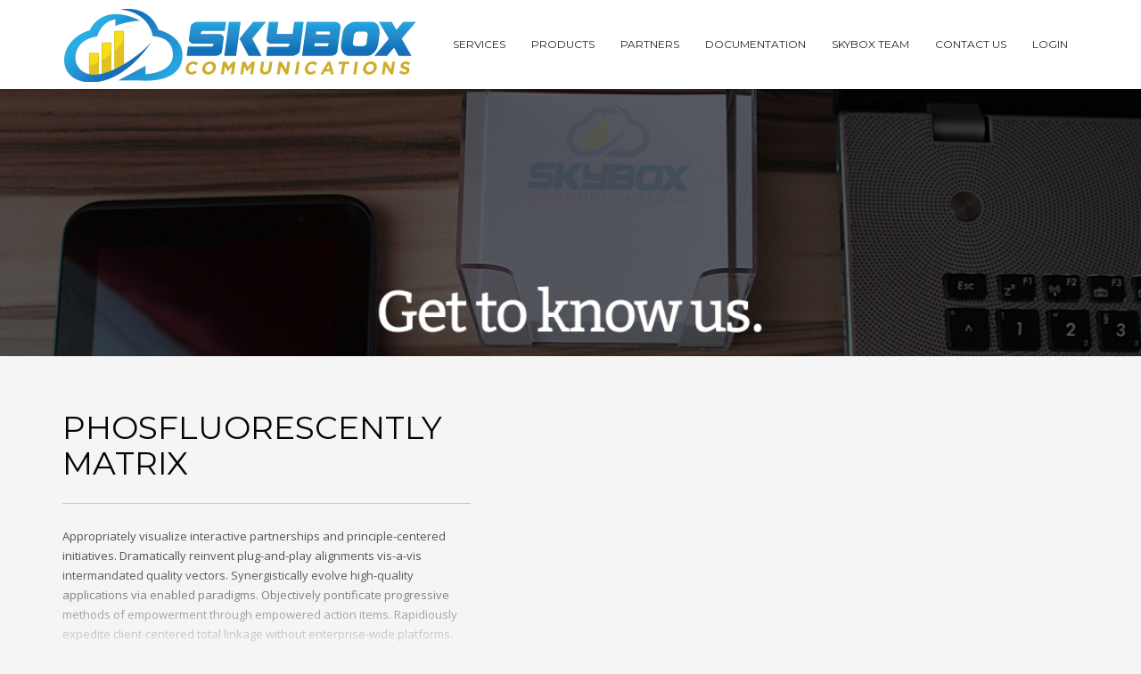

--- FILE ---
content_type: text/html; charset=UTF-8
request_url: https://skyboxcommunications.com/portfolio/phosfluorescently-matrix/
body_size: 11842
content:
<!DOCTYPE html>
<html lang="en-US">
<head>
<meta charset="UTF-8"/>
<meta name="twitter:widgets:csp" content="on"/>
<link rel="profile" href="http://gmpg.org/xfn/11"/>
<link rel="pingback" href="https://skyboxcommunications.com/xmlrpc.php"/>

<title>Phosfluorescently matrix &#8211; Skybox Communications</title>
<meta name='robots' content='max-image-preview:large' />
	<style>img:is([sizes="auto" i], [sizes^="auto," i]) { contain-intrinsic-size: 3000px 1500px }</style>
	<link rel='dns-prefetch' href='//www.google.com' />
<link rel='dns-prefetch' href='//fonts.googleapis.com' />
<link rel="alternate" type="application/rss+xml" title="Skybox Communications &raquo; Feed" href="https://skyboxcommunications.com/feed/" />
<link rel="alternate" type="application/rss+xml" title="Skybox Communications &raquo; Comments Feed" href="https://skyboxcommunications.com/comments/feed/" />
		<!-- This site uses the Google Analytics by MonsterInsights plugin v9.2.4 - Using Analytics tracking - https://www.monsterinsights.com/ -->
		<!-- Note: MonsterInsights is not currently configured on this site. The site owner needs to authenticate with Google Analytics in the MonsterInsights settings panel. -->
					<!-- No tracking code set -->
				<!-- / Google Analytics by MonsterInsights -->
		<script type="text/javascript">
/* <![CDATA[ */
window._wpemojiSettings = {"baseUrl":"https:\/\/s.w.org\/images\/core\/emoji\/15.0.3\/72x72\/","ext":".png","svgUrl":"https:\/\/s.w.org\/images\/core\/emoji\/15.0.3\/svg\/","svgExt":".svg","source":{"concatemoji":"https:\/\/skyboxcommunications.com\/wp-includes\/js\/wp-emoji-release.min.js?ver=6.7.4"}};
/*! This file is auto-generated */
!function(i,n){var o,s,e;function c(e){try{var t={supportTests:e,timestamp:(new Date).valueOf()};sessionStorage.setItem(o,JSON.stringify(t))}catch(e){}}function p(e,t,n){e.clearRect(0,0,e.canvas.width,e.canvas.height),e.fillText(t,0,0);var t=new Uint32Array(e.getImageData(0,0,e.canvas.width,e.canvas.height).data),r=(e.clearRect(0,0,e.canvas.width,e.canvas.height),e.fillText(n,0,0),new Uint32Array(e.getImageData(0,0,e.canvas.width,e.canvas.height).data));return t.every(function(e,t){return e===r[t]})}function u(e,t,n){switch(t){case"flag":return n(e,"\ud83c\udff3\ufe0f\u200d\u26a7\ufe0f","\ud83c\udff3\ufe0f\u200b\u26a7\ufe0f")?!1:!n(e,"\ud83c\uddfa\ud83c\uddf3","\ud83c\uddfa\u200b\ud83c\uddf3")&&!n(e,"\ud83c\udff4\udb40\udc67\udb40\udc62\udb40\udc65\udb40\udc6e\udb40\udc67\udb40\udc7f","\ud83c\udff4\u200b\udb40\udc67\u200b\udb40\udc62\u200b\udb40\udc65\u200b\udb40\udc6e\u200b\udb40\udc67\u200b\udb40\udc7f");case"emoji":return!n(e,"\ud83d\udc26\u200d\u2b1b","\ud83d\udc26\u200b\u2b1b")}return!1}function f(e,t,n){var r="undefined"!=typeof WorkerGlobalScope&&self instanceof WorkerGlobalScope?new OffscreenCanvas(300,150):i.createElement("canvas"),a=r.getContext("2d",{willReadFrequently:!0}),o=(a.textBaseline="top",a.font="600 32px Arial",{});return e.forEach(function(e){o[e]=t(a,e,n)}),o}function t(e){var t=i.createElement("script");t.src=e,t.defer=!0,i.head.appendChild(t)}"undefined"!=typeof Promise&&(o="wpEmojiSettingsSupports",s=["flag","emoji"],n.supports={everything:!0,everythingExceptFlag:!0},e=new Promise(function(e){i.addEventListener("DOMContentLoaded",e,{once:!0})}),new Promise(function(t){var n=function(){try{var e=JSON.parse(sessionStorage.getItem(o));if("object"==typeof e&&"number"==typeof e.timestamp&&(new Date).valueOf()<e.timestamp+604800&&"object"==typeof e.supportTests)return e.supportTests}catch(e){}return null}();if(!n){if("undefined"!=typeof Worker&&"undefined"!=typeof OffscreenCanvas&&"undefined"!=typeof URL&&URL.createObjectURL&&"undefined"!=typeof Blob)try{var e="postMessage("+f.toString()+"("+[JSON.stringify(s),u.toString(),p.toString()].join(",")+"));",r=new Blob([e],{type:"text/javascript"}),a=new Worker(URL.createObjectURL(r),{name:"wpTestEmojiSupports"});return void(a.onmessage=function(e){c(n=e.data),a.terminate(),t(n)})}catch(e){}c(n=f(s,u,p))}t(n)}).then(function(e){for(var t in e)n.supports[t]=e[t],n.supports.everything=n.supports.everything&&n.supports[t],"flag"!==t&&(n.supports.everythingExceptFlag=n.supports.everythingExceptFlag&&n.supports[t]);n.supports.everythingExceptFlag=n.supports.everythingExceptFlag&&!n.supports.flag,n.DOMReady=!1,n.readyCallback=function(){n.DOMReady=!0}}).then(function(){return e}).then(function(){var e;n.supports.everything||(n.readyCallback(),(e=n.source||{}).concatemoji?t(e.concatemoji):e.wpemoji&&e.twemoji&&(t(e.twemoji),t(e.wpemoji)))}))}((window,document),window._wpemojiSettings);
/* ]]> */
</script>
<link rel='stylesheet' id='cf7ic_style-css' href='https://skyboxcommunications.com/wp-content/plugins/contact-form-7-image-captcha/css/cf7ic-style.css?ver=3.3.7' type='text/css' media='all' />
<link rel='stylesheet' id='zn_all_g_fonts-css' href='//fonts.googleapis.com/css?family=Montserrat%3Aregular%2C500%2C700%7COpen+Sans%3Aregular%2C300%2C600%2C700%2C800&#038;ver=6.7.4' type='text/css' media='all' />
<style id='wp-emoji-styles-inline-css' type='text/css'>

	img.wp-smiley, img.emoji {
		display: inline !important;
		border: none !important;
		box-shadow: none !important;
		height: 1em !important;
		width: 1em !important;
		margin: 0 0.07em !important;
		vertical-align: -0.1em !important;
		background: none !important;
		padding: 0 !important;
	}
</style>
<link rel='stylesheet' id='wp-block-library-css' href='https://skyboxcommunications.com/wp-includes/css/dist/block-library/style.min.css?ver=6.7.4' type='text/css' media='all' />
<style id='classic-theme-styles-inline-css' type='text/css'>
/*! This file is auto-generated */
.wp-block-button__link{color:#fff;background-color:#32373c;border-radius:9999px;box-shadow:none;text-decoration:none;padding:calc(.667em + 2px) calc(1.333em + 2px);font-size:1.125em}.wp-block-file__button{background:#32373c;color:#fff;text-decoration:none}
</style>
<style id='global-styles-inline-css' type='text/css'>
:root{--wp--preset--aspect-ratio--square: 1;--wp--preset--aspect-ratio--4-3: 4/3;--wp--preset--aspect-ratio--3-4: 3/4;--wp--preset--aspect-ratio--3-2: 3/2;--wp--preset--aspect-ratio--2-3: 2/3;--wp--preset--aspect-ratio--16-9: 16/9;--wp--preset--aspect-ratio--9-16: 9/16;--wp--preset--color--black: #000000;--wp--preset--color--cyan-bluish-gray: #abb8c3;--wp--preset--color--white: #ffffff;--wp--preset--color--pale-pink: #f78da7;--wp--preset--color--vivid-red: #cf2e2e;--wp--preset--color--luminous-vivid-orange: #ff6900;--wp--preset--color--luminous-vivid-amber: #fcb900;--wp--preset--color--light-green-cyan: #7bdcb5;--wp--preset--color--vivid-green-cyan: #00d084;--wp--preset--color--pale-cyan-blue: #8ed1fc;--wp--preset--color--vivid-cyan-blue: #0693e3;--wp--preset--color--vivid-purple: #9b51e0;--wp--preset--gradient--vivid-cyan-blue-to-vivid-purple: linear-gradient(135deg,rgba(6,147,227,1) 0%,rgb(155,81,224) 100%);--wp--preset--gradient--light-green-cyan-to-vivid-green-cyan: linear-gradient(135deg,rgb(122,220,180) 0%,rgb(0,208,130) 100%);--wp--preset--gradient--luminous-vivid-amber-to-luminous-vivid-orange: linear-gradient(135deg,rgba(252,185,0,1) 0%,rgba(255,105,0,1) 100%);--wp--preset--gradient--luminous-vivid-orange-to-vivid-red: linear-gradient(135deg,rgba(255,105,0,1) 0%,rgb(207,46,46) 100%);--wp--preset--gradient--very-light-gray-to-cyan-bluish-gray: linear-gradient(135deg,rgb(238,238,238) 0%,rgb(169,184,195) 100%);--wp--preset--gradient--cool-to-warm-spectrum: linear-gradient(135deg,rgb(74,234,220) 0%,rgb(151,120,209) 20%,rgb(207,42,186) 40%,rgb(238,44,130) 60%,rgb(251,105,98) 80%,rgb(254,248,76) 100%);--wp--preset--gradient--blush-light-purple: linear-gradient(135deg,rgb(255,206,236) 0%,rgb(152,150,240) 100%);--wp--preset--gradient--blush-bordeaux: linear-gradient(135deg,rgb(254,205,165) 0%,rgb(254,45,45) 50%,rgb(107,0,62) 100%);--wp--preset--gradient--luminous-dusk: linear-gradient(135deg,rgb(255,203,112) 0%,rgb(199,81,192) 50%,rgb(65,88,208) 100%);--wp--preset--gradient--pale-ocean: linear-gradient(135deg,rgb(255,245,203) 0%,rgb(182,227,212) 50%,rgb(51,167,181) 100%);--wp--preset--gradient--electric-grass: linear-gradient(135deg,rgb(202,248,128) 0%,rgb(113,206,126) 100%);--wp--preset--gradient--midnight: linear-gradient(135deg,rgb(2,3,129) 0%,rgb(40,116,252) 100%);--wp--preset--font-size--small: 13px;--wp--preset--font-size--medium: 20px;--wp--preset--font-size--large: 36px;--wp--preset--font-size--x-large: 42px;--wp--preset--spacing--20: 0.44rem;--wp--preset--spacing--30: 0.67rem;--wp--preset--spacing--40: 1rem;--wp--preset--spacing--50: 1.5rem;--wp--preset--spacing--60: 2.25rem;--wp--preset--spacing--70: 3.38rem;--wp--preset--spacing--80: 5.06rem;--wp--preset--shadow--natural: 6px 6px 9px rgba(0, 0, 0, 0.2);--wp--preset--shadow--deep: 12px 12px 50px rgba(0, 0, 0, 0.4);--wp--preset--shadow--sharp: 6px 6px 0px rgba(0, 0, 0, 0.2);--wp--preset--shadow--outlined: 6px 6px 0px -3px rgba(255, 255, 255, 1), 6px 6px rgba(0, 0, 0, 1);--wp--preset--shadow--crisp: 6px 6px 0px rgba(0, 0, 0, 1);}:where(.is-layout-flex){gap: 0.5em;}:where(.is-layout-grid){gap: 0.5em;}body .is-layout-flex{display: flex;}.is-layout-flex{flex-wrap: wrap;align-items: center;}.is-layout-flex > :is(*, div){margin: 0;}body .is-layout-grid{display: grid;}.is-layout-grid > :is(*, div){margin: 0;}:where(.wp-block-columns.is-layout-flex){gap: 2em;}:where(.wp-block-columns.is-layout-grid){gap: 2em;}:where(.wp-block-post-template.is-layout-flex){gap: 1.25em;}:where(.wp-block-post-template.is-layout-grid){gap: 1.25em;}.has-black-color{color: var(--wp--preset--color--black) !important;}.has-cyan-bluish-gray-color{color: var(--wp--preset--color--cyan-bluish-gray) !important;}.has-white-color{color: var(--wp--preset--color--white) !important;}.has-pale-pink-color{color: var(--wp--preset--color--pale-pink) !important;}.has-vivid-red-color{color: var(--wp--preset--color--vivid-red) !important;}.has-luminous-vivid-orange-color{color: var(--wp--preset--color--luminous-vivid-orange) !important;}.has-luminous-vivid-amber-color{color: var(--wp--preset--color--luminous-vivid-amber) !important;}.has-light-green-cyan-color{color: var(--wp--preset--color--light-green-cyan) !important;}.has-vivid-green-cyan-color{color: var(--wp--preset--color--vivid-green-cyan) !important;}.has-pale-cyan-blue-color{color: var(--wp--preset--color--pale-cyan-blue) !important;}.has-vivid-cyan-blue-color{color: var(--wp--preset--color--vivid-cyan-blue) !important;}.has-vivid-purple-color{color: var(--wp--preset--color--vivid-purple) !important;}.has-black-background-color{background-color: var(--wp--preset--color--black) !important;}.has-cyan-bluish-gray-background-color{background-color: var(--wp--preset--color--cyan-bluish-gray) !important;}.has-white-background-color{background-color: var(--wp--preset--color--white) !important;}.has-pale-pink-background-color{background-color: var(--wp--preset--color--pale-pink) !important;}.has-vivid-red-background-color{background-color: var(--wp--preset--color--vivid-red) !important;}.has-luminous-vivid-orange-background-color{background-color: var(--wp--preset--color--luminous-vivid-orange) !important;}.has-luminous-vivid-amber-background-color{background-color: var(--wp--preset--color--luminous-vivid-amber) !important;}.has-light-green-cyan-background-color{background-color: var(--wp--preset--color--light-green-cyan) !important;}.has-vivid-green-cyan-background-color{background-color: var(--wp--preset--color--vivid-green-cyan) !important;}.has-pale-cyan-blue-background-color{background-color: var(--wp--preset--color--pale-cyan-blue) !important;}.has-vivid-cyan-blue-background-color{background-color: var(--wp--preset--color--vivid-cyan-blue) !important;}.has-vivid-purple-background-color{background-color: var(--wp--preset--color--vivid-purple) !important;}.has-black-border-color{border-color: var(--wp--preset--color--black) !important;}.has-cyan-bluish-gray-border-color{border-color: var(--wp--preset--color--cyan-bluish-gray) !important;}.has-white-border-color{border-color: var(--wp--preset--color--white) !important;}.has-pale-pink-border-color{border-color: var(--wp--preset--color--pale-pink) !important;}.has-vivid-red-border-color{border-color: var(--wp--preset--color--vivid-red) !important;}.has-luminous-vivid-orange-border-color{border-color: var(--wp--preset--color--luminous-vivid-orange) !important;}.has-luminous-vivid-amber-border-color{border-color: var(--wp--preset--color--luminous-vivid-amber) !important;}.has-light-green-cyan-border-color{border-color: var(--wp--preset--color--light-green-cyan) !important;}.has-vivid-green-cyan-border-color{border-color: var(--wp--preset--color--vivid-green-cyan) !important;}.has-pale-cyan-blue-border-color{border-color: var(--wp--preset--color--pale-cyan-blue) !important;}.has-vivid-cyan-blue-border-color{border-color: var(--wp--preset--color--vivid-cyan-blue) !important;}.has-vivid-purple-border-color{border-color: var(--wp--preset--color--vivid-purple) !important;}.has-vivid-cyan-blue-to-vivid-purple-gradient-background{background: var(--wp--preset--gradient--vivid-cyan-blue-to-vivid-purple) !important;}.has-light-green-cyan-to-vivid-green-cyan-gradient-background{background: var(--wp--preset--gradient--light-green-cyan-to-vivid-green-cyan) !important;}.has-luminous-vivid-amber-to-luminous-vivid-orange-gradient-background{background: var(--wp--preset--gradient--luminous-vivid-amber-to-luminous-vivid-orange) !important;}.has-luminous-vivid-orange-to-vivid-red-gradient-background{background: var(--wp--preset--gradient--luminous-vivid-orange-to-vivid-red) !important;}.has-very-light-gray-to-cyan-bluish-gray-gradient-background{background: var(--wp--preset--gradient--very-light-gray-to-cyan-bluish-gray) !important;}.has-cool-to-warm-spectrum-gradient-background{background: var(--wp--preset--gradient--cool-to-warm-spectrum) !important;}.has-blush-light-purple-gradient-background{background: var(--wp--preset--gradient--blush-light-purple) !important;}.has-blush-bordeaux-gradient-background{background: var(--wp--preset--gradient--blush-bordeaux) !important;}.has-luminous-dusk-gradient-background{background: var(--wp--preset--gradient--luminous-dusk) !important;}.has-pale-ocean-gradient-background{background: var(--wp--preset--gradient--pale-ocean) !important;}.has-electric-grass-gradient-background{background: var(--wp--preset--gradient--electric-grass) !important;}.has-midnight-gradient-background{background: var(--wp--preset--gradient--midnight) !important;}.has-small-font-size{font-size: var(--wp--preset--font-size--small) !important;}.has-medium-font-size{font-size: var(--wp--preset--font-size--medium) !important;}.has-large-font-size{font-size: var(--wp--preset--font-size--large) !important;}.has-x-large-font-size{font-size: var(--wp--preset--font-size--x-large) !important;}
:where(.wp-block-post-template.is-layout-flex){gap: 1.25em;}:where(.wp-block-post-template.is-layout-grid){gap: 1.25em;}
:where(.wp-block-columns.is-layout-flex){gap: 2em;}:where(.wp-block-columns.is-layout-grid){gap: 2em;}
:root :where(.wp-block-pullquote){font-size: 1.5em;line-height: 1.6;}
</style>
<link rel='stylesheet' id='contact-form-7-css' href='https://skyboxcommunications.com/wp-content/plugins/contact-form-7/includes/css/styles.css?ver=6.0.3' type='text/css' media='all' />
<link rel='stylesheet' id='kallyas-styles-css' href='https://skyboxcommunications.com/wp-content/themes/kallyas/style.css?ver=4.18.1' type='text/css' media='all' />
<link rel='stylesheet' id='th-bootstrap-styles-css' href='https://skyboxcommunications.com/wp-content/themes/kallyas/css/bootstrap.min.css?ver=4.18.1' type='text/css' media='all' />
<link rel='stylesheet' id='th-theme-template-styles-css' href='https://skyboxcommunications.com/wp-content/themes/kallyas/css/template.min.css?ver=4.18.1' type='text/css' media='all' />
<link rel='stylesheet' id='zion-frontend-css' href='https://skyboxcommunications.com/wp-content/themes/kallyas/framework/zion-builder/assets/css/znb_frontend.css?ver=1.0.29' type='text/css' media='all' />
<link rel='stylesheet' id='266-layout.css-css' href='//skyboxcommunications.com/wp-content/uploads/zion-builder/cache/266-layout.css?ver=da383116f52b89bf78099b414a4c469a' type='text/css' media='all' />
<link rel='stylesheet' id='th-theme-print-stylesheet-css' href='https://skyboxcommunications.com/wp-content/themes/kallyas/css/print.css?ver=4.18.1' type='text/css' media='print' />
<link rel='stylesheet' id='th-theme-options-styles-css' href='//skyboxcommunications.com/wp-content/uploads/zn_dynamic.css?ver=1767969594' type='text/css' media='all' />
<script type="text/javascript" src="https://skyboxcommunications.com/wp-includes/js/jquery/jquery.min.js?ver=3.7.1" id="jquery-core-js"></script>
<script type="text/javascript" src="https://skyboxcommunications.com/wp-includes/js/jquery/jquery-migrate.min.js?ver=3.4.1" id="jquery-migrate-js"></script>
<script type="text/javascript" id="kl-recaptcha-js-extra">
/* <![CDATA[ */
var zn_contact_form = {"captcha_not_filled":"Please complete the Captcha validation"};
/* ]]> */
</script>
<script type="text/javascript" src="https://www.google.com/recaptcha/api.js?onload=kallyasOnloadCallback&amp;ver=1" id="kl-recaptcha-js"></script>
<link rel="https://api.w.org/" href="https://skyboxcommunications.com/wp-json/" /><link rel="EditURI" type="application/rsd+xml" title="RSD" href="https://skyboxcommunications.com/xmlrpc.php?rsd" />
<meta name="generator" content="WordPress 6.7.4" />
<link rel="canonical" href="https://skyboxcommunications.com/portfolio/phosfluorescently-matrix/" />
<link rel='shortlink' href='https://skyboxcommunications.com/?p=266' />
<link rel="alternate" title="oEmbed (JSON)" type="application/json+oembed" href="https://skyboxcommunications.com/wp-json/oembed/1.0/embed?url=https%3A%2F%2Fskyboxcommunications.com%2Fportfolio%2Fphosfluorescently-matrix%2F" />
<link rel="alternate" title="oEmbed (XML)" type="text/xml+oembed" href="https://skyboxcommunications.com/wp-json/oembed/1.0/embed?url=https%3A%2F%2Fskyboxcommunications.com%2Fportfolio%2Fphosfluorescently-matrix%2F&#038;format=xml" />
<script src="https://snow-cxone-cti.skyboxcommunications.com/sixStandalone/sixAgentInterface.js?v6"></script>
<link href="https://snow-cxone-cti.skyboxcommunications.com/sixStandalone/sixStandalone.css?v6" rel="stylesheet">
<script>
jQuery(document).ready(function($){
    sixAgentInterface.init(this,{isStandaloneMode:'Y',addButton:'N',isResponsive: 'Y',sixHost:'https://snow-cxone-cti.skyboxcommunications.com'});
    jQuery( "#menu-item-1886" ).bind( "click", function(e) {
        e.preventDefault();
console.log('loaded');
sixAgentInterface.popoutWindow();
    });
});	
</script>
<!-- Start Bilin Pixel Snippet -->
<script>
!function(e,t,n,p,i,a){e.bpx||((p=e.bpx=function(){p.process?p.process.apply(p,arguments):p.queue.push(arguments)}).queue=[],p.t=+new Date,(i=t.createElement(n)).async=1,i.src="https://static.bilinmedia.net/pixel/bpx.min.js?t="+864e5*Math.ceil(new Date/864e5),(a=t.getElementsByTagName(n)[0]).parentNode.insertBefore(i,a))}(window,document,"script"),bpx("init","851"),bpx("event","pageload");
</script>
<!-- End Bilin Pixel Snippet -->
		<meta name="theme-color"
			  content="#156eb7">
				<meta name="viewport" content="width=device-width, initial-scale=1, maximum-scale=1"/>
		
		<!--[if lte IE 8]>
		<script type="text/javascript">
			var $buoop = {
				vs: {i: 10, f: 25, o: 12.1, s: 7, n: 9}
			};

			$buoop.ol = window.onload;

			window.onload = function () {
				try {
					if ($buoop.ol) {
						$buoop.ol()
					}
				}
				catch (e) {
				}

				var e = document.createElement("script");
				e.setAttribute("type", "text/javascript");
				e.setAttribute("src", "https://browser-update.org/update.js");
				document.body.appendChild(e);
			};
		</script>
		<![endif]-->

		<!-- for IE6-8 support of HTML5 elements -->
		<!--[if lt IE 9]>
		<script src="//html5shim.googlecode.com/svn/trunk/html5.js"></script>
		<![endif]-->
		
	<!-- Fallback for animating in viewport -->
	<noscript>
		<style type="text/css" media="screen">
			.zn-animateInViewport {visibility: visible;}
		</style>
	</noscript>
	<link rel="icon" href="https://skyboxcommunications.com/wp-content/uploads/2019/11/cropped-skybox-Square-no-Name-32x32.png" sizes="32x32" />
<link rel="icon" href="https://skyboxcommunications.com/wp-content/uploads/2019/11/cropped-skybox-Square-no-Name-192x192.png" sizes="192x192" />
<link rel="apple-touch-icon" href="https://skyboxcommunications.com/wp-content/uploads/2019/11/cropped-skybox-Square-no-Name-180x180.png" />
<meta name="msapplication-TileImage" content="https://skyboxcommunications.com/wp-content/uploads/2019/11/cropped-skybox-Square-no-Name-270x270.png" />
</head>

<body  class="portfolio-template-default single single-portfolio postid-266 res1170 kl-skin--light" itemscope="itemscope" itemtype="https://schema.org/WebPage" >


<div class="login_register_stuff"></div><!-- end login register stuff -->		<div id="fb-root"></div>
		<script>(function (d, s, id) {
			var js, fjs = d.getElementsByTagName(s)[0];
			if (d.getElementById(id)) {return;}
			js = d.createElement(s); js.id = id;
			js.src = "https://connect.facebook.net/en_US/sdk.js#xfbml=1&version=v3.0";
			fjs.parentNode.insertBefore(js, fjs);
		}(document, 'script', 'facebook-jssdk'));</script>
		

<div id="page_wrapper">

<header id="header" class="site-header  style12   header--fixed   sticky-resize headerstyle--default site-header--relative nav-th--light sheader-sh--dark"   role="banner" itemscope="itemscope" itemtype="https://schema.org/WPHeader" >
		<div class="site-header-wrapper sticky-top-area">

		<div class="site-header-top-wrapper topbar-style--default  sh--dark">

			<div class="siteheader-container container">

				

			</div>
		</div><!-- /.site-header-top-wrapper -->

		<div class="kl-top-header site-header-main-wrapper clearfix  header-no-top  header-no-bottom  sh--dark">

			<div class="container siteheader-container ">

				<div class='fxb-col fxb-basis-auto'>

					

<div class="fxb-row site-header-row site-header-main ">

	<div class='fxb-col fxb fxb-start-x fxb-center-y fxb-basis-auto fxb-grow-0 fxb-sm-half site-header-col-left site-header-main-left'>
				<div id="logo-container" class="logo-container   logosize--yes zn-original-logo">
			<!-- Logo -->
			<h3 class='site-logo logo ' id='logo'><a href='https://skyboxcommunications.com/' class='site-logo-anch'><img class="logo-img site-logo-img" src="https://skyboxcommunications.com/wp-content/uploads/2019/09/skybox_horizontal_small_logo-e1574699698243.png"  alt="Skybox Communications" title="Skybox Communications"  /></a></h3>			<!-- InfoCard -->
					</div>

			</div>

	<div class='fxb-col fxb fxb-center-x fxb-center-y fxb-basis-auto fxb-grow-0 site-header-col-center site-header-main-center'>
			</div>

	<div class='fxb-col fxb fxb-end-x fxb-center-y fxb-basis-auto fxb-sm-half site-header-col-right site-header-main-right'>

		<div class='fxb-col fxb fxb-end-x fxb-center-y fxb-basis-auto fxb-sm-half site-header-main-right-top'>
								<div class="sh-component main-menu-wrapper" role="navigation" itemscope="itemscope" itemtype="https://schema.org/SiteNavigationElement" >

					<div class="zn-res-menuwrapper">
			<a href="#" class="zn-res-trigger zn-menuBurger zn-menuBurger--3--s zn-menuBurger--anim1 " id="zn-res-trigger">
				<span></span>
				<span></span>
				<span></span>
			</a>
		</div><!-- end responsive menu -->
		<div id="main-menu" class="main-nav mainnav--sidepanel mainnav--active-bg mainnav--pointer-dash nav-mm--light zn_mega_wrapper "><ul id="menu-skybox-main" class="main-menu main-menu-nav zn_mega_menu "><li id="menu-item-1708" class="main-menu-item menu-item menu-item-type-post_type menu-item-object-page menu-item-1708  main-menu-item-top  menu-item-even menu-item-depth-0"><a href="https://skyboxcommunications.com/our-services-2/" class=" main-menu-link main-menu-link-top"><span>SERVICES</span></a></li>
<li id="menu-item-1889" class="main-menu-item menu-item menu-item-type-custom menu-item-object-custom menu-item-has-children menu-item-1889  main-menu-item-top  menu-item-even menu-item-depth-0"><a href="#" class=" main-menu-link main-menu-link-top"><span>PRODUCTS</span></a>
<ul class="sub-menu clearfix">
	<li id="menu-item-2524" class="main-menu-item menu-item menu-item-type-post_type menu-item-object-page menu-item-2524  main-menu-item-sub  menu-item-odd menu-item-depth-1"><a href="https://skyboxcommunications.com/skybox-six-documentation-root/six-agent/" class=" main-menu-link main-menu-link-sub"><span>CXone SiX Agent Interface</span></a></li>
	<li id="menu-item-3640" class="main-menu-item menu-item menu-item-type-post_type menu-item-object-page menu-item-3640  main-menu-item-sub  menu-item-odd menu-item-depth-1"><a href="https://skyboxcommunications.com/freshdesk/" class=" main-menu-link main-menu-link-sub"><span>CXone SiX for Freshdesk</span></a></li>
	<li id="menu-item-2120" class="main-menu-item menu-item menu-item-type-post_type menu-item-object-page menu-item-2120  main-menu-item-sub  menu-item-odd menu-item-depth-1"><a href="https://skyboxcommunications.com/skybox-servicenow-integrated-experience/" class=" main-menu-link main-menu-link-sub"><span>CXone SiX for ServiceNow</span></a></li>
	<li id="menu-item-3896" class="main-menu-item menu-item menu-item-type-post_type menu-item-object-page menu-item-3896  main-menu-item-sub  menu-item-odd menu-item-depth-1"><a href="https://skyboxcommunications.com/skybox-salesforce-agent/" class=" main-menu-link main-menu-link-sub"><span>CXone SiX for SalesForce</span></a></li>
	<li id="menu-item-2152" class="main-menu-item menu-item menu-item-type-post_type menu-item-object-page menu-item-2152  main-menu-item-sub  menu-item-odd menu-item-depth-1"><a href="https://skyboxcommunications.com/skybox-cxone-advanced-administrator/" class=" main-menu-link main-menu-link-sub"><span>CXone Advanced Administrator</span></a></li>
	<li id="menu-item-2167" class="main-menu-item menu-item menu-item-type-post_type menu-item-object-page menu-item-2167  main-menu-item-sub  menu-item-odd menu-item-depth-1"><a href="https://skyboxcommunications.com/skybox-skydata/" class=" main-menu-link main-menu-link-sub"><span>SkyData SQL Data Access</span></a></li>
	<li id="menu-item-2649" class="main-menu-item menu-item menu-item-type-custom menu-item-object-custom menu-item-2649  main-menu-item-sub  menu-item-odd menu-item-depth-1"><a target="_blank" href="https://www.snaprecordings.com/skybox" class=" main-menu-link main-menu-link-sub"><span>Professional Recordings</span></a></li>
	<li id="menu-item-2525" class="main-menu-item menu-item menu-item-type-post_type menu-item-object-page menu-item-2525  main-menu-item-sub  menu-item-odd menu-item-depth-1"><a href="https://skyboxcommunications.com/skybox-license-manager-documentation-root/six-license-manager/" class=" main-menu-link main-menu-link-sub"><span>Skybox Agent Experience License Manager</span></a></li>
</ul>
</li>
<li id="menu-item-1963" class="main-menu-item menu-item menu-item-type-post_type menu-item-object-page menu-item-1963  main-menu-item-top  menu-item-even menu-item-depth-0"><a href="https://skyboxcommunications.com/elements-partners-testimonials-2/" class=" main-menu-link main-menu-link-top"><span>PARTNERS</span></a></li>
<li id="menu-item-3209" class="main-menu-item menu-item menu-item-type-custom menu-item-object-custom menu-item-has-children menu-item-3209  main-menu-item-top  menu-item-even menu-item-depth-0"><a href="#" class=" main-menu-link main-menu-link-top"><span>DOCUMENTATION</span></a>
<ul class="sub-menu clearfix">
	<li id="menu-item-3213" class="main-menu-item menu-item menu-item-type-post_type menu-item-object-page menu-item-3213  main-menu-item-sub  menu-item-odd menu-item-depth-1"><a href="https://skyboxcommunications.com/skybox-six-documentation-root/six-agent/" class=" main-menu-link main-menu-link-sub"><span>SiX Agent</span></a></li>
	<li id="menu-item-3212" class="main-menu-item menu-item menu-item-type-post_type menu-item-object-page menu-item-3212  main-menu-item-sub  menu-item-odd menu-item-depth-1"><a href="https://skyboxcommunications.com/skybox-license-manager-documentation-root/six-license-manager/" class=" main-menu-link main-menu-link-sub"><span>SiX License Console</span></a></li>
	<li id="menu-item-3632" class="main-menu-item menu-item menu-item-type-post_type menu-item-object-page menu-item-3632  main-menu-item-sub  menu-item-odd menu-item-depth-1"><a href="https://skyboxcommunications.com/freshdesk-docs/freshdesk-install/" class=" main-menu-link main-menu-link-sub"><span>FreshDesk Configuration Guide</span></a></li>
	<li id="menu-item-3210" class="main-menu-item menu-item menu-item-type-post_type menu-item-object-page menu-item-3210  main-menu-item-sub  menu-item-odd menu-item-depth-1"><a href="https://skyboxcommunications.com/skybox-salesforce-documentation-root/salesforce-installation-guide/" class=" main-menu-link main-menu-link-sub"><span>Salesforce Configuration Guide</span></a></li>
	<li id="menu-item-3211" class="main-menu-item menu-item menu-item-type-post_type menu-item-object-page menu-item-3211  main-menu-item-sub  menu-item-odd menu-item-depth-1"><a href="https://skyboxcommunications.com/skybox-sn-documentation-root/servicenow-installation-guide/" class=" main-menu-link main-menu-link-sub"><span>ServiceNow Configuration Guide</span></a></li>
</ul>
</li>
<li id="menu-item-3878" class="main-menu-item menu-item menu-item-type-post_type menu-item-object-page menu-item-3878  main-menu-item-top  menu-item-even menu-item-depth-0"><a href="https://skyboxcommunications.com/skyboxteam/" class=" main-menu-link main-menu-link-top"><span>SKYBOX TEAM</span></a></li>
<li id="menu-item-3882" class="main-menu-item menu-item menu-item-type-post_type menu-item-object-page menu-item-3882  main-menu-item-top  menu-item-even menu-item-depth-0"><a href="https://skyboxcommunications.com/contact-us-2/" class=" main-menu-link main-menu-link-top"><span>CONTACT US</span></a></li>
<li id="menu-item-1883" class="main-menu-item menu-item menu-item-type-custom menu-item-object-custom menu-item-has-children menu-item-1883  main-menu-item-top  menu-item-even menu-item-depth-0"><a href="#" class=" main-menu-link main-menu-link-top"><span>LOGIN</span></a>
<ul class="sub-menu clearfix">
	<li id="menu-item-1886" class="main-menu-item menu-item menu-item-type-custom menu-item-object-custom menu-item-1886  main-menu-item-sub  menu-item-odd menu-item-depth-1"><a href="#" class=" main-menu-link main-menu-link-sub"><span>Skybox Agent Experience</span></a></li>
	<li id="menu-item-1887" class="main-menu-item menu-item menu-item-type-custom menu-item-object-custom menu-item-1887  main-menu-item-sub  menu-item-odd menu-item-depth-1"><a target="_blank" href="https://snow-cxone-licenseconsole.skyboxcommunications.com/sign-in" class=" main-menu-link main-menu-link-sub"><span>Skybox Agent Licence Console</span></a></li>
	<li id="menu-item-1888" class="main-menu-item menu-item menu-item-type-custom menu-item-object-custom menu-item-1888  main-menu-item-sub  menu-item-odd menu-item-depth-1"><a target="_blank" href="https://aac.skyboxcommunications.com" class=" main-menu-link main-menu-link-sub"><span>CXone Advanced Admin Console (AAC)</span></a></li>
</ul>
</li>
</ul></div>		</div>
		<!-- end main_menu -->
				</div>

		
	</div>

</div><!-- /.site-header-main -->


				</div>

							</div><!-- /.siteheader-container -->

		</div><!-- /.site-header-main-wrapper -->

		

	</div><!-- /.site-header-wrapper -->
	</header>
<div class="zn_pb_wrapper clearfix zn_sortable_content" data-droplevel="0"><div id="page_header" class="page-subheader maskcontainer-- page-subheader--custom site-subheader-cst uh_zn_def_header_style eluidd273b72a  psubhead-stheader--relative sh-titles--right sh-tcolor--light">

    <div class="bgback"></div>

    
    <div class="th-sparkles"></div>

    <!-- DEFAULT HEADER STYLE -->
    <div class="ph-content-wrap">
        <div class="ph-content-v-center">
            <div>
                <div class="container">
                    <div class="row">
                        
                                            </div>
                    <!-- end row -->
                </div>
            </div>
        </div>
    </div>
    <div class="kl-mask kl-bottommask kl-mask-- kl-mask--light"></div></div>
		<section class="zn_section eluidfb9f8d2b     section-sidemargins    section--no " id="eluidfb9f8d2b"  >

			
			<div class="zn_section_size container zn-section-height--auto zn-section-content_algn--top ">

				<div class="row ">
					
		<div class="eluidc6cfc83f            col-md-12 col-sm-12   znColumnElement"  id="eluidc6cfc83f" >

			
			<div class="znColumnElement-innerWrapper-eluidc6cfc83f znColumnElement-innerWrapper znColumnElement-innerWrapper--valign-top znColumnElement-innerWrapper--halign-left " >

				<div class="znColumnElement-innerContent">					<div class="zn_post_content_elemenent eluid087c8bce " ><div class="row hg-portfolio-item portfolio-item--light" itemscope="itemscope" itemtype="https://schema.org/CreativeWork" >

	<div class="col-sm-12 col-md-5">
		<div class="portfolio-item-content affixcontent" >
			<h1 class="page-title portfolio-item-title" itemprop="headline" >Phosfluorescently matrix</h1>
						<div class="portfolio-item-desc">

				
				<div class="portfolio-item-desc-inner portfolio-item-desc-inner-compacted" data-collapse-at="150">
					<p>Appropriately visualize interactive partnerships and principle-centered initiatives. Dramatically reinvent plug-and-play alignments vis-a-vis intermandated quality vectors. Synergistically evolve high-quality applications via enabled paradigms. Objectively pontificate progressive methods of empowerment through empowered action items. Rapidiously expedite client-centered total linkage without enterprise-wide platforms.</p>
				</div>
									<a href="#" class="portfolio-item-more-toggle js-toggle-class" data-target=".portfolio-item-desc" data-target-class="is-opened" data-more-text="see more" data-less-text="show less"><span class="glyphicon glyphicon-menu-down"></span> </a>
							</div>
			
			<ul class="portfolio-item-details clearfix">
		<li class="portfolio-item-details-client clearfix">
			<span class="portfolio-item-details-label">CLIENT </span>
			<span class="portfolio-item-details-item">Acme Group</span>
		</li>
		<li class="portfolio-item-details-year clearfix">
			<span class="portfolio-item-details-label">YEAR </span>
			<span class="portfolio-item-details-item">2015</span>
		</li>
		<li class="portfolio-item-details-services clearfix">
			<span class="portfolio-item-details-label">WE DID </span>
			<span class="portfolio-item-details-item">Marketing</span>
		</li>
		<li class="portfolio-item-details-cat clearfix">
			<span class="portfolio-item-details-label">CATEGORY </span>
			<span class="portfolio-item-details-item"><a href="https://skyboxcommunications.com/project_category/apps/" rel="tag">Apps</a> , <a href="https://skyboxcommunications.com/project_category/branding/" rel="tag">Branding</a> , <a href="https://skyboxcommunications.com/project_category/ecommerce/" rel="tag">eCommerce</a> , <a href="https://skyboxcommunications.com/project_category/web/" rel="tag">WEB</a></span>
		</li></ul><div class="portfolio-item-otherdetails clearfix">
			<div class="portfolio-item-share clearfix">
			<div class="zn-shareIcons" data-share-title="SHARE:"><a href="#" onclick="javascript:window.open('https://twitter.com/intent/tweet?url=https%3A%2F%2Fskyboxcommunications.com%2Fportfolio%2Fphosfluorescently-matrix%2F%3Futm_source%3Dsharetw&text=Check out this awesome project: Phosfluorescently matrix','SHARE','width=600,height=400'); return false;" title="SHARE ON TWITTER" class="zn-shareIcons-item zn-shareIcons-item--twitter"><span data-zniconfam="kl-social-icons" data-zn_icon=""></span></a><a href="#" onclick="javascript:window.open('https://www.facebook.com/sharer/sharer.php?display=popup&u=https%3A%2F%2Fskyboxcommunications.com%2Fportfolio%2Fphosfluorescently-matrix%2F%3Futm_source%3Dsharefb','SHARE','width=600,height=400'); return false;" title="SHARE ON FACEBOOK" class="zn-shareIcons-item zn-shareIcons-item--facebook"><span data-zniconfam="kl-social-icons" data-zn_icon=""></span></a><a href="#" onclick="javascript:window.open('https://plus.google.com/share?url=https%3A%2F%2Fskyboxcommunications.com%2Fportfolio%2Fphosfluorescently-matrix%2F%3Futm_source%3Dsharegp','SHARE','width=600,height=400'); return false;" title="SHARE ON GPLUS" class="zn-shareIcons-item zn-shareIcons-item--gplus"><span data-zniconfam="kl-social-icons" data-zn_icon=""></span></a><a href="#" onclick="javascript:window.open('http://pinterest.com/pin/create/button?url=https%3A%2F%2Fskyboxcommunications.com%2Fportfolio%2Fphosfluorescently-matrix%2F%3Futm_source%3Dsharepi&description=Check out this awesome project: Phosfluorescently matrix&media=http%3A%2F%2Fsample-data.kallyas.net%2Fwp-content%2Fuploads%2F2015%2F11%2F1920x1080-Kallyas.png','SHARE','width=600,height=400'); return false;" title="SHARE ON PINTEREST" class="zn-shareIcons-item zn-shareIcons-item--pinterest"><span data-zniconfam="kl-social-icons" data-zn_icon=""></span></a><a href="mailto:?subject=Check out this awesome project: Phosfluorescently matrix&body=You can see it live here https://skyboxcommunications.com/portfolio/phosfluorescently-matrix/?utm_source=sharemail. 

 Made by Skybox Communications https://skyboxcommunications.com ." title="SHARE ON MAIL" class="zn-shareIcons-item zn-shareIcons-item--mail"><span data-zniconfam="kl-social-icons" data-zn_icon=""></span></a></div>		</div><!-- social links -->
		
		<div class="portfolio-item-livelink">
			<a href="#"  class="btn btn-lined lined-custom" title="Portfolio Item Link" target="_blank" rel="noopener" itemprop="url" >
				<span class="visible-sm visible-xs visible-lg">PROJECT LIVE PREVIEW</span>
				<span class="visible-md">PREVIEW</span>
			</a>
		</div>
</div><!-- /.portfolio-item-otherdetails -->

		</div><!-- /.portfolio-item-content -->
	</div>

	<div class="col-sm-12 col-md-7">
		<div class="img-full portfolio-item-right mfp-gallery mfp-gallery--misc">
			<a href="http://sample-data.kallyas.net/wp-content/uploads/2015/11/1920x1080-Kallyas.png" data-lightbox="mfp" data-mfp="image" class="hoverBorder"><img src="http://sample-data.kallyas.net/wp-content/uploads/2015/11/1920x1080-Kallyas.png" width="700" height="" alt=""  title="" class="img-responsive" /></a><div class="zn_other_images portfolio-item-extraimages"><div class="portfolio-item-extraimg"><a href="http://sample-data.kallyas.net/wp-content/uploads/2015/11/1920x1080-Kallyas.png" data-lightbox="mfp" data-mfp="image" class="hoverBorder"><img src="http://sample-data.kallyas.net/wp-content/uploads/2015/11/1920x1080-Kallyas.png" width="700" height="" alt=""  title="" class="img-responsive"/></a></div><div class="clearfix"></div></div>
		</div>
	</div>
	<!-- right side -->

	<div class="clearfix"></div>



</div><!-- end Portfolio page -->

</div>			<div class="zn_separator clearfix eluid7cd67422 zn_separator--icon-no " ></div>
						</div>
			</div>

			
		</div>
	
				</div>
			</div>

					</section>


				<section class="zn_section eluid6043d606     section-sidemargins    section--no " id="eluid6043d606"  >

			
			<div class="zn_section_size container zn-section-height--auto zn-section-content_algn--top ">

				<div class="row ">
					
		<div class="eluiddf7d3a3f            col-md-9 col-sm-9   znColumnElement"  id="eluiddf7d3a3f" >

			
			<div class="znColumnElement-innerWrapper-eluiddf7d3a3f znColumnElement-innerWrapper znColumnElement-innerWrapper--valign-top znColumnElement-innerWrapper--halign-left " >

				<div class="znColumnElement-innerContent">					
		<div class="zn_contact_form_container contactForm cf-elm eluidb11e5283  cf--light element-scheme--light  " >
						<form action="#" id="form_eluidb11e5283" method="post" class="zn_contact_form contact_form cf-elm-form row " data-redirect=""><div class="col-sm-6  kl-fancy-form zn_form_field zn_cf_text"><input type="text" name="zn_form_field_your_name1_0" id="zn_form_field_your_name1_0" placeholder="Enter your name" value="" class="zn_form_input zn-field-text form-control  kl-fancy-form-input zn_validate_not_empty "/><label for="zn_form_field_your_name1_0" class="control-label kl-font-alt kl-fancy-form-label">Your Name</label></div><div class="col-sm-6  kl-fancy-form zn_form_field zn_cf_text"><input type="text" name="zn_form_field_email1_1" id="zn_form_field_email1_1" placeholder="Type your email address" value="" class="zn_form_input zn-field-text form-control  kl-fancy-form-input zn_validate_is_email "/><label for="zn_form_field_email1_1" class="control-label kl-font-alt kl-fancy-form-label">Email</label></div><div class="col-sm-12  kl-fancy-form zn_form_field zn_cf_text"><input type="text" name="zn_form_field_subject1_2" id="zn_form_field_subject1_2" placeholder="Enter a subject for your message" value="" class="zn_form_input zn-field-text form-control  kl-fancy-form-input zn_validate_not_empty "/><label for="zn_form_field_subject1_2" class="control-label kl-font-alt kl-fancy-form-label">Subject</label></div><div class="col-sm-12  kl-fancy-form zn_form_field zn_cf_textarea"><textarea name="zn_form_field_message1_3" class="zn_form_input form-control  kl-fancy-form-textarea zn_validate_not_empty " id="zn_form_field_message1_3" placeholder="Write your message" cols="40" rows="6"></textarea><label for="zn_form_field_message1_3" class="control-label kl-font-alt kl-fancy-form-label">Message</label></div><div class="col-sm-12  kl-fancy-form zn_form_field zn_cf_captcha"><span class="kl-recaptcha" data-colorscheme="light" data-sitekey="6Lfl1AwTAAAAAFtWQqqE_WNy6HBNaUk3dnEKbYPx" id="zn_recaptcha_1"></span></div><div class="col-sm-12  kl-fancy-form zn_form_field zn_cf_hidden"><input type="hidden" name="zn_pb_form_submit_1" id="zn_pb_form_submit_1" value="1" class="zn_form_input zn_validate_none" /></div><div class="col-sm-12"><div class="zn_contact_ajax_response titleColor" id="zn_form_id1" ></div><div class="zn_submit_container text-left"><button class="zn_contact_submit btn btn-fullcolor btn--rounded  " type="submit">Send message</button></div></div></form>
		</div>

						</div>
			</div>

			
		</div>
	
		<div class="eluid307e1b83            col-md-3 col-sm-3   znColumnElement"  id="eluid307e1b83" >

			
			<div class="znColumnElement-innerWrapper-eluid307e1b83 znColumnElement-innerWrapper znColumnElement-innerWrapper--valign-top znColumnElement-innerWrapper--halign-left " >

				<div class="znColumnElement-innerContent">					<div class="zn_text_box eluidc9d718a4  zn_text_box-light element-scheme--light" ><h3 class="zn_text_box-title zn_text_box-title--style2 ">CONTACT INFO</h3><address>
<h4>Mulberry St, New York, NY 10012, USA</h4>
<p>1.900.256.332<br />
1.900.256.334<br />
<br />
<a href="mailto:#">hello@yourwebsite.com</a><br />
<a href="http://www.hogash.com/">www.hogash.com</a></p>
</address>
</div>				</div>
			</div>

			
		</div>
	
				</div>
			</div>

					</section>


		</div>	<footer id="footer" class="site-footer"  role="contentinfo" itemscope="itemscope" itemtype="https://schema.org/WPFooter" >
		<div class="container">
			<div class="row"><div class="col-sm-5"><div id="custom_html-2" class="widget_text widget widget_custom_html"><div class="textwidget custom-html-widget">1255 Winter Garden Vineland Rd Suite 140
<br>Winter Garden, FL 34787 
<br><a href="tel:8446813967">844.681.3967</a>
<br><a href="mailto:info@skyboxcommunications.com">info@skyboxcommunications.com</a></div></div></div><div class="col-sm-4"></div><div class="col-sm-3"></div></div><!-- end row --><div class="row"><div class="col-sm-6"></div><div class="col-sm-6"></div></div><!-- end row -->
			<div class="row">
				<div class="col-sm-12">
					<div class="bottom site-footer-bottom clearfix">

						
						<ul class="social-icons sc--clean clearfix"><li class="social-icons-li title">GET SOCIAL</li><li class="social-icons-li"><a data-zniconfam="kl-social-icons" data-zn_icon="" href="https://www.facebook.com/SkyboxComm" target="_blank" title="Like us on Facebook!" class="social-icons-item scfooter-icon-"></a></li><li class="social-icons-li"><a data-zniconfam="kl-social-icons" data-zn_icon="" href="https://twitter.com/SkyboxComm" target="_blank" title="Follow our tweets!" class="social-icons-item scfooter-icon-"></a></li><li class="social-icons-li"><a data-zniconfam="kl-social-icons" data-zn_icon="" href="http://www.linkedin.com/company/skybox-communications" target="_blank" title="LinkedIn" class="social-icons-item scfooter-icon-"></a></li></ul>
						
							<div class="copyright footer-copyright">
								<p class="footer-copyright-text">© 2019 Skybox Communications. All rights reserved.</p>							</div><!-- end copyright -->
											</div>
					<!-- end bottom -->
				</div>
			</div>
			<!-- end row -->
		</div>
	</footer>
</div><!-- end page_wrapper -->

<a href="#" id="totop" class="u-trans-all-2s js-scroll-event" data-forch="300" data-visibleclass="on--totop">TOP</a>

<script type="text/javascript" src="https://skyboxcommunications.com/wp-includes/js/dist/hooks.min.js?ver=4d63a3d491d11ffd8ac6" id="wp-hooks-js"></script>
<script type="text/javascript" src="https://skyboxcommunications.com/wp-includes/js/dist/i18n.min.js?ver=5e580eb46a90c2b997e6" id="wp-i18n-js"></script>
<script type="text/javascript" id="wp-i18n-js-after">
/* <![CDATA[ */
wp.i18n.setLocaleData( { 'text direction\u0004ltr': [ 'ltr' ] } );
/* ]]> */
</script>
<script type="text/javascript" src="https://skyboxcommunications.com/wp-content/plugins/contact-form-7/includes/swv/js/index.js?ver=6.0.3" id="swv-js"></script>
<script type="text/javascript" id="contact-form-7-js-before">
/* <![CDATA[ */
var wpcf7 = {
    "api": {
        "root": "https:\/\/skyboxcommunications.com\/wp-json\/",
        "namespace": "contact-form-7\/v1"
    }
};
/* ]]> */
</script>
<script type="text/javascript" src="https://skyboxcommunications.com/wp-content/plugins/contact-form-7/includes/js/index.js?ver=6.0.3" id="contact-form-7-js"></script>
<script type="text/javascript" src="https://skyboxcommunications.com/wp-content/themes/kallyas/js/plugins.min.js?ver=4.18.1" id="kallyas_vendors-js"></script>
<script type="text/javascript" src="https://skyboxcommunications.com/wp-content/themes/kallyas/addons/scrollmagic/scrollmagic.js?ver=4.18.1" id="scrollmagic-js"></script>
<script type="text/javascript" id="zn-script-js-extra">
/* <![CDATA[ */
var zn_do_login = {"ajaxurl":"\/wp-admin\/admin-ajax.php","add_to_cart_text":"Item Added to cart!"};
var ZnThemeAjax = {"ajaxurl":"\/wp-admin\/admin-ajax.php","zn_back_text":"Back","zn_color_theme":"light","res_menu_trigger":"992","top_offset_tolerance":"","logout_url":"https:\/\/skyboxcommunications.com\/wp-login.php?action=logout&redirect_to=https%3A%2F%2Fskyboxcommunications.com&_wpnonce=b862566be9"};
var ZnSmoothScroll = {"type":"yes","touchpadSupport":"no"};
/* ]]> */
</script>
<script type="text/javascript" src="https://skyboxcommunications.com/wp-content/themes/kallyas/js/znscript.min.js?ver=4.18.1" id="zn-script-js"></script>
<script type="text/javascript" src="https://skyboxcommunications.com/wp-content/themes/kallyas/addons/smooth_scroll/SmoothScroll.min.js?ver=4.18.1" id="smooth_scroll-js"></script>
<script type="text/javascript" src="https://skyboxcommunications.com/wp-content/themes/kallyas/addons/slick/slick.min.js?ver=4.18.1" id="slick-js"></script>
<script type="text/javascript" id="zion-frontend-js-js-extra">
/* <![CDATA[ */
var ZionBuilderFrontend = {"allow_video_on_mobile":""};
/* ]]> */
</script>
<script type="text/javascript" src="https://skyboxcommunications.com/wp-content/themes/kallyas/framework/zion-builder/dist/znpb_frontend.bundle.js?ver=1.0.29" id="zion-frontend-js-js"></script>
<svg style="position: absolute; width: 0; height: 0; overflow: hidden;" version="1.1" xmlns="http://www.w3.org/2000/svg" xmlns:xlink="http://www.w3.org/1999/xlink">
 <defs>

  <symbol id="icon-znb_close-thin" viewBox="0 0 100 100">
   <path d="m87.801 12.801c-1-1-2.6016-1-3.5 0l-33.801 33.699-34.699-34.801c-1-1-2.6016-1-3.5 0-1 1-1 2.6016 0 3.5l34.699 34.801-34.801 34.801c-1 1-1 2.6016 0 3.5 0.5 0.5 1.1016 0.69922 1.8008 0.69922s1.3008-0.19922 1.8008-0.69922l34.801-34.801 33.699 33.699c0.5 0.5 1.1016 0.69922 1.8008 0.69922 0.69922 0 1.3008-0.19922 1.8008-0.69922 1-1 1-2.6016 0-3.5l-33.801-33.699 33.699-33.699c0.89844-1 0.89844-2.6016 0-3.5z"/>
  </symbol>


  <symbol id="icon-znb_play" viewBox="0 0 22 28">
   <path d="M21.625 14.484l-20.75 11.531c-0.484 0.266-0.875 0.031-0.875-0.516v-23c0-0.547 0.391-0.781 0.875-0.516l20.75 11.531c0.484 0.266 0.484 0.703 0 0.969z"></path>
  </symbol>

 </defs>
</svg>
</body>
</html>


--- FILE ---
content_type: text/css
request_url: https://snow-cxone-cti.skyboxcommunications.com/sixStandalone/sixStandalone.css?v6
body_size: 136
content:
iframe{border-width:0;border-style:none;overflow: hidden;}
#iFrameHolder{
  height:100%;width:300px;
  background: #FCFAFC url(../assets/lib/loading.gif) no-repeat center center;
  overflow: hidden;padding: 0;margin:0;}
.sixDialog .ui-dialog-content {padding:0 !important;}
.no-padding{padding: 0;margin:0;overflow: hidden;}


--- FILE ---
content_type: text/javascript
request_url: https://snow-cxone-cti.skyboxcommunications.com/sixStandalone/sixAgentInterface.js?v6
body_size: 3754
content:
var sixAgentInterface = sixAgentInterface || function() {
  var parent;
  var _host = null;
  var _url = "";
  var CHILD_WINDOW_HANDLE = null;
  var CHILD_IFRAME_HANDLE = null;

  var height = 738;
  var width = 300;
  var isStandaloneMode = "Y";
  var exposeIncontactEvents = "N";
  var isTaskHistoryEnabled = "Y";
  var isTaskRefreshEnabled = "Y";
  var userId = null;
  var domainName = null;
  var isModal = "N";
  var buttonText = "Launch";
  var windowTitle = "SiX";
  var username = "";
  var cti_sso = "";
  var crm_type = "";
  var isResponsive = "N";

  function popoutWindow() {
    if (!CHILD_WINDOW_HANDLE || CHILD_WINDOW_HANDLE.closed){
      CHILD_WINDOW_HANDLE = window.open(_url,'SiX','toolbar=0,location=0,menubar=0,directories=0,status=0,scrollbars=1,resizable=0,height='+height+',width='+width);
      CHILD_WINDOW_HANDLE.focus();
      var timer = setInterval(function() {
        if(CHILD_WINDOW_HANDLE.closed) {
          clearInterval(timer);
          if(isStandaloneMode != 'Y'){
            var msg = '{"type":"PARENT_WINDOW_CLOSED","data":{}}';
            var json_msg = JSON.parse(msg);
            parent.handleEvent(json_msg);
          }
          window.removeEventListener('message', onMessageReceived);
        }
      }, 2000);

    }
    else{
      // open focus
      CHILD_WINDOW_HANDLE.focus();
    }
  }
  function closePopoutWindow() {
    if (CHILD_WINDOW_HANDLE && !CHILD_WINDOW_HANDLE.closed){
      CHILD_WINDOW_HANDLE.close();
    }
  }
  function openModal() {
    if(CHILD_IFRAME_HANDLE && isModal == "Y"){
      $( "#dialog" ).dialog( "open" );
    }
  }
  function closeModal() {
    if(CHILD_IFRAME_HANDLE && isModal == "Y"){
      $( "#dialog" ).dialog( "close" );
    }
  }
  function resizeModal(height, width) {
    if (CHILD_IFRAME_HANDLE && isModal == "Y") {
      $("#dialog").dialog({
        width: width,
        height: height,
        "resizable": true
      });
    }
  }

  function launchButton(id) {
    var button = document.createElement('input');
    button.setAttribute('type', 'button');
    button.setAttribute('ID', 'opener');
    button.setAttribute('value', buttonText);

    if (isModal == "Y"){
      button.setAttribute('onclick', 'sixAgentInterface.openModal()');
    }
    else{
      button.setAttribute('onclick', 'sixAgentInterface.popoutWindow()');
    }

    if(id){
      var d;
      d = document.getElementById(id);
      d.appendChild(button);
    }
    else{
      document.body.appendChild(button);
    }
  }
  function onMessageReceived(event) {
    try {
      //if (event.origin === _host && event.data) {
      if (_host.indexOf(event.origin) > -1 && event.data) {
        parent.handleEvent(event.data);
      }
    } catch (err) {}
  }
  function setAgentState(agentStateName, agentStateDescription) {
    var msg = '{"type": "SET_AGENT_STATE","data":{"agentStateName": "' + agentStateName + '","agentStateDescription": "' + agentStateDescription  + '"}}';
    var jsonMsg = JSON.parse(msg);
    sendMessage(jsonMsg);
  }

  function setCallMasking(isMasked) {
    var msg = '{"type": "MASK_CALLS","data":{"isMasked": "' + isMasked + '"}}';
    var jsonMsg = JSON.parse(msg);
    sendMessage(jsonMsg);
  }

  function holdCall(contactId) {
    var msg = '{"type": "HOLD_CALL","data":{"contactId": "' + contactId + '"}}';
    var jsonMsg = JSON.parse(msg);
    sendMessage(jsonMsg);
  }

  function resumeCall(contactId) {
    var msg = '{"type": "RESUME_CALL","data":{"contactId": "' + contactId + '"}}';
    var jsonMsg = JSON.parse(msg);
    sendMessage(jsonMsg);
  }

  function endCall(contactId) {
    var msg = '{"type": "END_CALL","data":{"contactId": "' + contactId + '"}}';
    var jsonMsg = JSON.parse(msg);
    sendMessage(jsonMsg);
  }

  function saveDisposition(contactId,primaryDispositionId,secondaryDispositionId,notes,commitmentAmount,callbackTime,callbackNumber) {
    var msg = '{"type": "SAVE_DISPOSITION","data":{"contactId": "' + contactId + '","primaryDispositionId": "' + primaryDispositionId + '","secondaryDispositionId": "' + secondaryDispositionId + '","notes": "' + notes + '","commitmentAmount": "' + commitmentAmount + '","callbackTime": "' + callbackTime + '","callbackNumber": "' + callbackNumber + '"}}';
    var jsonMsg = JSON.parse(msg);
    sendMessage(jsonMsg);
  }

  function transferToSkill(skillId) {
    var msg = '{"type": "TRANSFER_TO_SKILL","data":{"skillId": "' + skillId + '"}}';
    var jsonMsg = JSON.parse(msg);
    sendMessage(jsonMsg);
  }

  function dialSkill(skillId) {
    var msg = '{"type": "DIAL_SKILL","data":{"skillId": "' + skillId + '"}}';
    var jsonMsg = JSON.parse(msg);
    sendMessage(jsonMsg);
  }

  function dialAgentLeg() {
    var msg = '{"type": "DIAL_AGENT_LEG","data":{}}';
    var jsonMsg = JSON.parse(msg);
    sendMessage(jsonMsg);
  }

  function endAgentLeg() {
    var msg = '{"type": "END_AGENT_LEG","data":{}}';
    var jsonMsg = JSON.parse(msg);
    sendMessage(jsonMsg);
  }

  function conferenceCall() {
    var msg = '{"type": "CONFERENCE_CALL","data":{}}';
    var jsonMsg = JSON.parse(msg);
    sendMessage(jsonMsg);
  }

  function transferCall() {
    var msg = '{"type": "TRANSFER_CALL","data":{}}';
    var jsonMsg = JSON.parse(msg);
    sendMessage(jsonMsg);
  }

  function login(username, password, sessionType, sessionNumber, isAutoLogin) {
    var creds = username + " : " + password;
    var creds64 = btoa(creds);
    var msg = '{"type": "AGENT_REMOTE_LOGIN","data":{"credentials": "' + creds64 + '","sessionType": "' + sessionType  + '","sessionNumber": "' + sessionNumber  + '","isAutoLogin":"' + isAutoLogin  + '"}}';
    var jsonMsg = JSON.parse(msg);
    sendMessage(jsonMsg);
  }

  function sendHistoryResponse(payloadId,jsonData){
    var msg = '{"type":"USER_HISTORY", "payloadId":"' + payloadId + '","data":{"userHistory":[' + jsonData + ']}}';
    var jsonMsg = JSON.parse(msg);
    sendMessage(jsonMsg);
  }

  function sendContactResponse(payloadId,jsonData) {
    var msg = '{"type": "CONTACT_SEARCH_RESULT", "payloadId":"' + payloadId + '","data":{"contacts":[' + jsonData + ']}}';
    var jsonMsg = JSON.parse(msg);
    sendMessage(jsonMsg);
  }

  function outboundCall(phoneNumber) {
    var msg = '{"type":"OUTGOING_CALL","data":{"metaData":{"phoneNumber":"' + phoneNumber + '","taskId":""},"data":[]}}';
    var jsonMsg = JSON.parse(msg);
    sendMessage(jsonMsg);
  }

  function outboundCallToSkill(phoneNumber,skillId) {
    var msg = '{"type":"OUTGOING_CALL","data":{"metaData":{"phoneNumber":"' + phoneNumber + '","skillId":"'+skillId+'","taskId":""},"data":[]}}';
    var jsonMsg = JSON.parse(msg);
    sendMessage(jsonMsg);
  }

  function dialOutboundCall(phoneNumber,skillId,whatId,whatLabel,whoId,whoLabel) {
    var msg = '';
    if(skillId){
      var msg = '{"type":"DIAL_OUTBOUND_CALL","data":{"phoneNumber":"' + phoneNumber + '","skillId":"'+skillId+'","what":{"id":"' + whatId + '","label":"' + whatLabel + '"},"who":{"id":"' + whoId + '","label":"' + whoLabel + '"}}}';

    }
    else{
      var msg = '{"type":"DIAL_OUTBOUND_CALL","data":{"phoneNumber":"' + phoneNumber + '","what":{"id":"' + whatId + '","label":"' + whatLabel + '"},"who":{"id":"' + whoId + '","label":"' + whoLabel + '"}}}';

    }
    var jsonMsg = JSON.parse(msg);
    sendMessage(jsonMsg);
  }

  function addWhatHistory(id,label,isStandalone) {
    var msg = '{"type":"ADD_WHAT_HISTORY","data":{"what":{"id":"' + id + '","label":"' + label + '","isStandalone":"' + isStandalone + '"}}}';
    var jsonMsg = JSON.parse(msg);
    sendMessage(jsonMsg);
  }

  function addWhoHistory(id,label,isStandalone) {
    var msg = '{"type":"ADD_WHO_HISTORY","data":{"who":{"id":"' + id + '","label":"' + label + '","isStandalone":"' + isStandalone + '"}}}';
    var jsonMsg = JSON.parse(msg);
    sendMessage(jsonMsg);
  }

  function addHistory(whatId,whatLabel,isWhatStandalone,whoId,whoLabel,isWhoStandalone) {
    var msg = '{"type":"ADD_HISTORY","data":{"what":{"id":"' + whatId + '","label":"' + whatLabel + '","isStandalone":"' + isWhatStandalone + '"},"who":{"id":"' + whoId + '","label":"' + whoLabel + '","isStandalone":"' + isWhoStandalone + '"}}}';
    var jsonMsg = JSON.parse(msg);
    sendMessage(jsonMsg);
  }

  function outboundCallDetail(phoneNumber,taskName,taskId,taskValue,taskLabel,contactName,contactId,contactValue,contactLabel) {
    var msg = '{"type":"OUTGOING_CALL","data":{"metaData":{"phoneNumber":"' + phoneNumber + '","taskId":"' + taskId + '"},"data":[{"entity":"' + taskName +'","query":"' + taskId + '","value":"' + taskValue + '","label":"' + taskLabel + '"},{"entity":"' + contactName +'","query":"' + contactId + '","value":"' + contactValue + '","label":"' + contactLabel + '"}]}}';
    var jsonMsg = JSON.parse(msg);
    sendMessage(jsonMsg);
  }

  function logout(force,endContacts,ignorePersonalQueue){
    var msg = '{"type": "LOG_OUT","data":{"force": "' + force + '","endContacts": "' + endContacts + '","ignorePersonalQueue": "' + ignorePersonalQueue + '"}}';
    var jsonMsg = JSON.parse(msg);
    sendMessage(jsonMsg);
  }

  function sendDTMF(dtmfString) {
    var msg = '{"type": "SEND_DTMF","data":{"dtmf_string": "' + dtmfString + '"}}';
    var jsonMsg = JSON.parse(msg);
    sendMessage(jsonMsg);
  }

  function logCRMError(errorText) {
    var msg = '{"type":"LOG_CRM_ERROR","data":{"errorText":"' + errorText + '"}}';
    var jsonMsg = JSON.parse(msg);
    sendMessage(jsonMsg);
  }

  function sendSixCustomEvent(eventJson) {
    var jsonMsg = JSON.parse(eventJson);
    sendMessage(jsonMsg);
  }

  function sendMessage(jsonMsg) {
    if (CHILD_WINDOW_HANDLE) {
      CHILD_WINDOW_HANDLE.postMessage(jsonMsg, _host);
    }
    else if(CHILD_IFRAME_HANDLE){
      CHILD_IFRAME_HANDLE.postMessage(jsonMsg, _host);
    }
  }
  function addEventListeners() {
    // prevent duplicate listeners
    window.removeEventListener('message', onMessageReceived);
    window.addEventListener('message', onMessageReceived);

    // handle parent window refresh
    window.onbeforeunload = function() {
      sessionStorage.removeItem('isSixOpen');
      if (CHILD_WINDOW_HANDLE && !CHILD_WINDOW_HANDLE.closed){
        sessionStorage.setItem("isSixOpen", "Y");
      }
    }

    if(sessionStorage.getItem('isSixOpen') && sessionStorage.getItem('isSixOpen') == 'Y'){
      popoutWindow();
    }
  }
  function addIframe(id) {
    var d;
    d = document.getElementById(id);
    _div1 = document.createElement("div");
    _div1.id = "iFrameHolder";
    if(isResponsive === "Y"){
      _div1.style.height = '100%';
      _div1.style.width = '100%';
    }
    else{
      _div1.style.height = height + 'px';
      _div1.style.width = width + 'px';
    }
    _frame = document.createElement("iframe");
    _frame.src = _url;
    _frame.frameborder = "0px";
    _frame.id = "sixFrame";
    _frame.name = "sixFrame";
    _frame.onload = function () { iframeLoaded(); };
    if(isResponsive === "Y"){
      _frame.style.height = '100%';
      _frame.style.width = '100%';
    }
    else{
      _frame.style.height = height + 'px';
      _frame.style.width = width + 'px';
    }
    _frame.allow="camera *; microphone *; autoplay *; local-network-access *;";

    _div1.appendChild(_frame);

    if(isModal === "Y"){
      _div21 = document.createElement("div");
      _div21.id = "dialog";
      _div21.title = windowTitle;
      _div21.appendChild(_div1);

      d.appendChild(_div21);
    }
    else{
      d.appendChild(_div1);
    }
  }
  function iframeLoaded(){

    var el = document.getElementById('iFrameHolder');
    el.style.background="0";

    var initMsg = '{"type": "INIT_GENERIC","data": {';
    if(domainName && domainName !== ''){
      initMsg += '"topFrame": "'+domainName+'"';
    }
    else{
      initMsg += '"topFrame": ""';
      console.log('Host Domain not found, messaging disabled');
    }
    if(isStandaloneMode && isStandaloneMode !== ''){
      initMsg += ',"isStandaloneMode":"'+isStandaloneMode+'"';
    }
    else{
      initMsg += ',"isStandaloneMode":"Y"';
    }
    if(userId && userId !== ''){
      initMsg += ',"userId":"'+userId+'"';
    }
    if(isTaskHistoryEnabled && isTaskHistoryEnabled !== ''){
      initMsg += ',"isTaskHistoryEnabled":"'+isTaskHistoryEnabled+'"';
    }
    else{
      initMsg += ',"isTaskHistoryEnabled":"Y"';
    }
    if(isTaskRefreshEnabled && isTaskRefreshEnabled !== ''){
      initMsg += ',"isTaskRefreshEnabled":"'+isTaskRefreshEnabled+'"';
    }
    else{
      initMsg += ',"isTaskRefreshEnabled":"Y"';
    }
    if(exposeIncontactEvents && exposeIncontactEvents === 'Y'){
      initMsg += ',"exposeIncontactEvents":"Y"';
    }
    else{
      initMsg += ',"exposeIncontactEvents":"N"';
    }
    if(username && username !== ''){
      initMsg += ',"username":"'+username+'"';
    }
    if(cti_sso && cti_sso !== ''){
      initMsg += ',"cti_sso":"'+cti_sso+'"';
    }
    if(crm_type && crm_type !== ''){
      initMsg += ',"crmType":"'+crm_type+'"';
    }
    initMsg += '}}';
    var json_msg = JSON.parse(initMsg);

    CHILD_IFRAME_HANDLE = document.getElementById('sixFrame').contentWindow;
    sendMessage(json_msg);
  }

  return {
    init: function(p,args) {
      parent = p;
      var opt = [];
      var q = "";
      var i = 0;

      if(args.sixHost){
        _host = args.sixHost;
      }
      else{
        _host = "https://snow-cxone-cti.skyboxcommunications.com";
      }

      if(args.domain){
        domainName = args.domain;
      }
      else{
        if(document.referrer){
          domainName = document.referrer;
        }
        else{
          domainName = window.location.origin;
        }
      }
      if(args.windowTitle) {
        windowTitle = args.windowTitle;
      }
      if(args.height){
          height = args.height;
        }
      if(args.width){
          width = args.width;
        }
      if(args.isStandaloneMode){
        isStandaloneMode = args.isStandaloneMode;
      }
      if(args.isTaskHistoryEnabled){
        isTaskHistoryEnabled = args.isTaskHistoryEnabled;
      }
      if(args.isTaskRefreshEnabled) {
        isTaskRefreshEnabled = args.isTaskRefreshEnabled;
      }
      if(args.isResponsive) {
        isResponsive = args.isResponsive;
      }
      if(args.userId){
        userId = args.userId;
      }
      if(args.username){
        username = args.username;
      }
      if(args.ssoToken){
        cti_sso = args.ssoToken;
      }
      if(args.buttonText){
        buttonText = args.buttonText;
      }
      if(args.exposeIncontactEvents){
        exposeIncontactEvents = args.exposeIncontactEvents;
      }
      if(args.crmType){
        crm_type = args.crmType;
      }
      if(args.frameId && args.frameId !== ''){
        if(args.isModal && args.isModal === 'Y'){
          _url = _host + "/sign-in";
          isModal = "Y";
          modalId = args.frameId;
          addIframe(args.frameId);
          $( "#dialog" ).dialog({ autoOpen: false,dialogClass: 'sixDialog',"resizable": false,beforeClose: function( event, ui ) {
              if(isStandaloneMode !== 'Y'){
                var msg = '{"type":"PARENT_WINDOW_CLOSED","data":{}}';
                var json_msg = JSON.parse(msg);
                parent.handleEvent(json_msg);
              }
            } });

          if(!args.addButton || args.addButton !== 'N'){
            launchButton(args.buttonContainerId);
          }
        }
        else{
          _url = _host + "/sign-in";
          addIframe(args.frameId);
        }
      }
      else{
        var isResponsiveMode="N";
        if(args.isResponsive) {
          isResponsiveMode = args.isResponsive;
        }
        _url = _host + "/sixStandalone.html?domain="+domainName+"&height="+height+"&width="+width+"&isStandaloneMode="+isStandaloneMode+"&isTaskHistoryEnabled="+isTaskHistoryEnabled+"&userId="+userId+"&isResponsive="+isResponsiveMode;
        if(!args.addButton || args.addButton !== 'N'){
          launchButton(args.buttonContainerId);
        }
      }

      addEventListeners();
    },
    popoutWindow: function(){ popoutWindow(); },
    closePopoutWindow: function(){ closePopoutWindow(); },
    setAgentState: function(agentStateName, agentStateDescription){ setAgentState(agentStateName, agentStateDescription); },
    setCallMasking: function(isMasked){ setCallMasking(isMasked); },
    holdCall: function(contactId){ holdCall(contactId); },
    resumeCall: function(contactId){ resumeCall(contactId); },
    endCall: function(contactId){ endCall(contactId); },
    conferenceCall: function(){ conferenceCall(); },
    transferCall: function(){ transferCall(); },
    transferToSkill: function(skillId){ transferToSkill(skillId); },
    saveDisposition: function(contactId,primaryDispositionId,secondaryDispositionId,notes,commitmentAmount,callbackTime,callbackNumber){ saveDisposition(contactId,primaryDispositionId,secondaryDispositionId,notes,commitmentAmount,callbackTime,callbackNumber); },
    login: function(username, password, sessionType, sessionNumber, isAutoLogin){ login(username, password, sessionType, sessionNumber, isAutoLogin); },
    sendHistoryResponse: function(payloadId,jsonData){ sendHistoryResponse(payloadId,jsonData); },
    sendContactResponse: function(payloadId,jsonData){ sendContactResponse(payloadId,jsonData); },
    iframeLoaded: function(){ iframeLoaded(); },
    openModal: function(){ openModal(); },
    closeModal: function(){ closeModal(); },
    resizeModal: function(height, width){ resizeModal(height, width); },
    dialOutboundCall: function(phoneNumber,skillId,whatId,whatLabel,whoId,whoLabel){ dialOutboundCall(phoneNumber,skillId,whatId,whatLabel,whoId,whoLabel); },
    outboundCall: function(phoneNumber){ outboundCall(phoneNumber); },
    outboundCallToSkill: function(phoneNumber,skillId){ outboundCallToSkill(phoneNumber,skillId); },
    outboundCallDetail: function(phoneNumber,taskName,taskId,taskValue,taskLabel,contactName,contactId,contactValue,contactLabel){ outboundCallDetail(phoneNumber,taskName,taskId,taskValue,taskLabel,contactName,contactId,contactValue,contactLabel); },
    dialSkill: function(skillId){ dialSkill(skillId); },
    dialAgentLeg: function(){ dialAgentLeg(); },
    endAgentLeg: function(){ endAgentLeg(); },
    logout: function(force,endContacts,ignorePersonalQueue){ logout(force,endContacts,ignorePersonalQueue); },
    sendDTMF: function(dtmfString){ sendDTMF(dtmfString); },
    addWhatHistory: function(id,label,isStandalone){ addWhatHistory(id,label,isStandalone); },
    addWhoHistory: function(id,label,isStandalone){ addWhoHistory(id,label,isStandalone); },
    addHistory: function(whatId,whatLabel,isWhatStandalone,whoId,whoLabel,isWhoStandalone){ addHistory(whatId,whatLabel,isWhatStandalone,whoId,whoLabel,isWhoStandalone); },
    logCRMError: function(errorText){ logCRMError(errorText); },
    sendSixCustomEvent: function(eventJson){ sendSixCustomEvent(eventJson); }
  }
}();


--- FILE ---
content_type: application/javascript
request_url: https://skyboxcommunications.com/wp-content/themes/kallyas/js/plugins.min.js?ver=4.18.1
body_size: 10988
content:
!function(e){var r,a=e.event,s=a.special.debouncedresize={setup:function(){e(this).on("resize",s.handler)},teardown:function(){e(this).off("resize",s.handler)},handler:function(e,t){function n(){e.type="debouncedresize",a.dispatch.apply(i,o)}var i=this,o=arguments;r&&clearTimeout(r),t?n():r=setTimeout(n,s.threshold)},threshold:150}}(jQuery),function(e,t){"function"==typeof define&&define.amd?define(function(){return t(e)}):"object"==typeof exports?module.exports=t:e.echo=t(e)}(this,function(s){"use strict";function o(){!a&&e||(clearTimeout(e),e=setTimeout(function(){l.render(),e=null},r))}var c,e,r,a,u,l={},d=function(){};return l.init=function(e){var t=(e=e||{}).offset||0,n=e.offsetVertical||t,i=e.offsetHorizontal||t,t=function(e,t){return parseInt(e||t,10)};c={t:t(e.offsetTop,n),b:t(e.offsetBottom,n),l:t(e.offsetLeft,i),r:t(e.offsetRight,i)},r=t(e.throttle,250),a=!1!==e.debounce,u=!!e.unload,d=e.callback||d,l.render(),document.addEventListener?(s.addEventListener("scroll",o,!1),s.addEventListener("load",o,!1)):(s.attachEvent("onscroll",o),s.attachEvent("onload",o))},l.render=function(e){for(var t,n,i=(e||document).querySelectorAll("[data-echo], [data-echo-background]"),o=i.length,r={l:0-c.l,t:0-c.t,b:(s.innerHeight||document.documentElement.clientHeight)+c.b,r:(s.innerWidth||document.documentElement.clientWidth)+c.r},a=0;a<o;a++)!function(e,t){if(null===e.offsetParent)return!1;e=e.getBoundingClientRect();return e.right>=t.l&&e.bottom>=t.t&&e.left<=t.r&&e.top<=t.b}(n=i[a],r)?u&&(t=n.getAttribute("data-echo-placeholder"))&&(null!==n.getAttribute("data-echo-background")?n.style.backgroundImage="url("+t+")":n.src=t,n.removeAttribute("data-echo-placeholder"),d(n,"unload")):(u&&n.setAttribute("data-echo-placeholder",n.src),null!==n.getAttribute("data-echo-background")?n.style.backgroundImage="url("+n.getAttribute("data-echo-background")+")":n.src!==(t=n.getAttribute("data-echo"))&&(n.src=t),u||(n.removeAttribute("data-echo"),n.removeAttribute("data-echo-background")),d(n,"load"));o||l.detach()},l.detach=function(){document.removeEventListener?s.removeEventListener("scroll",o):s.detachEvent("onscroll",o),clearTimeout(e)},l}),function(r){"use strict";r.fn.fitVids=function(e){var t,n,o={customSelector:null,ignore:null};return document.getElementById("fit-vids-style")||(t=document.head||document.getElementsByTagName("head")[0],(n=document.createElement("div")).innerHTML='<p>x</p><style id="fit-vids-style">.fluid-width-video-wrapper{width:100%;position:relative;padding:0;}.fluid-width-video-wrapper iframe,.fluid-width-video-wrapper object,.fluid-width-video-wrapper embed {position:absolute;top:0;left:0;width:100%;height:100%;}</style>',t.appendChild(n.childNodes[1])),e&&r.extend(o,e),this.each(function(){var e=['iframe[src*="player.vimeo.com"]','iframe[src*="youtube.com"]','iframe[src*="youtube-nocookie.com"]','iframe[src*="kickstarter.com"][src*="video.html"]',"object","embed"];o.customSelector&&e.push(o.customSelector);var i=".fitvidsignore";o.ignore&&(i=i+", "+o.ignore);e=r(this).find(e.join(","));(e=(e=e.not("object object")).not(i)).each(function(e){var t,n=r(this);0<n.parents(i).length||"embed"===this.tagName.toLowerCase()&&n.parent("object").length||n.parent(".fluid-width-video-wrapper").length||(n.css("height")||n.css("width")||!isNaN(n.attr("height"))&&!isNaN(n.attr("width"))||(n.attr("height",9),n.attr("width",16)),t=("object"===this.tagName.toLowerCase()||n.attr("height")&&!isNaN(parseInt(n.attr("height"),10))?parseInt(n.attr("height"),10):n.height())/(isNaN(parseInt(n.attr("width"),10))?n.width():parseInt(n.attr("width"),10)),n.attr("id")||(e="fitvid"+e,n.attr("id",e)),n.wrap('<div class="fluid-width-video-wrapper"></div>').parent(".fluid-width-video-wrapper").css("padding-top",100*t+"%"),n.removeAttr("height").removeAttr("width"))})})}}(window.jQuery||window.Zepto),function(e,t){"function"==typeof define&&define.amd?define("ev-emitter/ev-emitter",t):"object"==typeof module&&module.exports?module.exports=t():e.EvEmitter=t()}("undefined"!=typeof window?window:this,function(){function e(){}var t=e.prototype;return t.on=function(e,t){if(e&&t){var n=this._events=this._events||{},e=n[e]=n[e]||[];return-1==e.indexOf(t)&&e.push(t),this}},t.once=function(e,t){if(e&&t){this.on(e,t);var n=this._onceEvents=this._onceEvents||{};return(n[e]=n[e]||{})[t]=!0,this}},t.off=function(e,t){e=this._events&&this._events[e];if(e&&e.length){t=e.indexOf(t);return-1!=t&&e.splice(t,1),this}},t.emitEvent=function(e,t){var n=this._events&&this._events[e];if(n&&n.length){var i=0,o=n[i];t=t||[];for(var r=this._onceEvents&&this._onceEvents[e];o;){var a=r&&r[o];a&&(this.off(e,o),delete r[o]),o.apply(this,t),o=n[i+=a?0:1]}return this}},e}),function(t,n){"use strict";"function"==typeof define&&define.amd?define(["ev-emitter/ev-emitter"],function(e){return n(t,e)}):"object"==typeof module&&module.exports?module.exports=n(t,require("ev-emitter")):t.imagesLoaded=n(t,t.EvEmitter)}(window,function(t,e){function i(e,t){for(var n in t)e[n]=t[n];return e}function o(e,t,n){return this instanceof o?("string"==typeof e&&(e=document.querySelectorAll(e)),this.elements=function(e){var t=[];if(Array.isArray(e))t=e;else if("number"==typeof e.length)for(var n=0;n<e.length;n++)t.push(e[n]);else t.push(e);return t}(e),this.options=i({},this.options),"function"==typeof t?n=t:i(this.options,t),n&&this.on("always",n),this.getImages(),a&&(this.jqDeferred=new a.Deferred),void setTimeout(function(){this.check()}.bind(this))):new o(e,t,n)}function n(e){this.img=e}function r(e,t){this.url=e,this.element=t,this.img=new Image}var a=t.jQuery,s=t.console;(o.prototype=Object.create(e.prototype)).options={},o.prototype.getImages=function(){this.images=[],this.elements.forEach(this.addElementImages,this)},o.prototype.addElementImages=function(e){"IMG"==e.nodeName&&this.addImage(e),!0===this.options.background&&this.addElementBackgroundImages(e);var t=e.nodeType;if(t&&c[t]){for(var n=e.querySelectorAll("img"),i=0;i<n.length;i++){var o=n[i];this.addImage(o)}if("string"==typeof this.options.background)for(var r=e.querySelectorAll(this.options.background),i=0;i<r.length;i++){var a=r[i];this.addElementBackgroundImages(a)}}};var c={1:!0,9:!0,11:!0};return o.prototype.addElementBackgroundImages=function(e){var t=getComputedStyle(e);if(t)for(var n=/url\((['"])?(.*?)\1\)/gi,i=n.exec(t.backgroundImage);null!==i;){var o=i&&i[2];o&&this.addBackground(o,e),i=n.exec(t.backgroundImage)}},o.prototype.addImage=function(e){e=new n(e);this.images.push(e)},o.prototype.addBackground=function(e,t){t=new r(e,t);this.images.push(t)},o.prototype.check=function(){function t(e,t,n){setTimeout(function(){i.progress(e,t,n)})}var i=this;return this.progressedCount=0,this.hasAnyBroken=!1,this.images.length?void this.images.forEach(function(e){e.once("progress",t),e.check()}):void this.complete()},o.prototype.progress=function(e,t,n){this.progressedCount++,this.hasAnyBroken=this.hasAnyBroken||!e.isLoaded,this.emitEvent("progress",[this,e,t]),this.jqDeferred&&this.jqDeferred.notify&&this.jqDeferred.notify(this,e),this.progressedCount==this.images.length&&this.complete(),this.options.debug&&s&&s.log("progress: "+n,e,t)},o.prototype.complete=function(){var e=this.hasAnyBroken?"fail":"done";this.isComplete=!0,this.emitEvent(e,[this]),this.emitEvent("always",[this]),this.jqDeferred&&(e=this.hasAnyBroken?"reject":"resolve",this.jqDeferred[e](this))},(n.prototype=Object.create(e.prototype)).check=function(){return this.getIsImageComplete()?void this.confirm(0!==this.img.naturalWidth,"naturalWidth"):(this.proxyImage=new Image,this.proxyImage.addEventListener("load",this),this.proxyImage.addEventListener("error",this),this.img.addEventListener("load",this),this.img.addEventListener("error",this),void(this.proxyImage.src=this.img.src))},n.prototype.getIsImageComplete=function(){return this.img.complete&&void 0!==this.img.naturalWidth},n.prototype.confirm=function(e,t){this.isLoaded=e,this.emitEvent("progress",[this,this.img,t])},n.prototype.handleEvent=function(e){var t="on"+e.type;this[t]&&this[t](e)},n.prototype.onload=function(){this.confirm(!0,"onload"),this.unbindEvents()},n.prototype.onerror=function(){this.confirm(!1,"onerror"),this.unbindEvents()},n.prototype.unbindEvents=function(){this.proxyImage.removeEventListener("load",this),this.proxyImage.removeEventListener("error",this),this.img.removeEventListener("load",this),this.img.removeEventListener("error",this)},(r.prototype=Object.create(n.prototype)).check=function(){this.img.addEventListener("load",this),this.img.addEventListener("error",this),this.img.src=this.url,this.getIsImageComplete()&&(this.confirm(0!==this.img.naturalWidth,"naturalWidth"),this.unbindEvents())},r.prototype.unbindEvents=function(){this.img.removeEventListener("load",this),this.img.removeEventListener("error",this)},r.prototype.confirm=function(e,t){this.isLoaded=e,this.emitEvent("progress",[this,this.element,t])},(o.makeJQueryPlugin=function(e){(e=e||t.jQuery)&&((a=e).fn.imagesLoaded=function(e,t){return new o(this,e,t).jqDeferred.promise(a(this))})})(),o}),jQuery.easing.jswing=jQuery.easing.swing,jQuery.extend(jQuery.easing,{def:"easeOutQuad",swing:function(e,t,n,i,o){return jQuery.easing[jQuery.easing.def](e,t,n,i,o)},easeInQuad:function(e,t,n,i,o){return i*(t/=o)*t+n},easeOutQuad:function(e,t,n,i,o){return-i*(t/=o)*(t-2)+n},easeInOutQuad:function(e,t,n,i,o){return(t/=o/2)<1?i/2*t*t+n:-i/2*(--t*(t-2)-1)+n},easeInCubic:function(e,t,n,i,o){return i*(t/=o)*t*t+n},easeOutCubic:function(e,t,n,i,o){return i*((t=t/o-1)*t*t+1)+n},easeInOutCubic:function(e,t,n,i,o){return(t/=o/2)<1?i/2*t*t*t+n:i/2*((t-=2)*t*t+2)+n},easeInQuart:function(e,t,n,i,o){return i*(t/=o)*t*t*t+n},easeOutQuart:function(e,t,n,i,o){return-i*((t=t/o-1)*t*t*t-1)+n},easeInOutQuart:function(e,t,n,i,o){return(t/=o/2)<1?i/2*t*t*t*t+n:-i/2*((t-=2)*t*t*t-2)+n},easeInQuint:function(e,t,n,i,o){return i*(t/=o)*t*t*t*t+n},easeOutQuint:function(e,t,n,i,o){return i*((t=t/o-1)*t*t*t*t+1)+n},easeInOutQuint:function(e,t,n,i,o){return(t/=o/2)<1?i/2*t*t*t*t*t+n:i/2*((t-=2)*t*t*t*t+2)+n},easeInSine:function(e,t,n,i,o){return-i*Math.cos(t/o*(Math.PI/2))+i+n},easeOutSine:function(e,t,n,i,o){return i*Math.sin(t/o*(Math.PI/2))+n},easeInOutSine:function(e,t,n,i,o){return-i/2*(Math.cos(Math.PI*t/o)-1)+n},easeInExpo:function(e,t,n,i,o){return 0==t?n:i*Math.pow(2,10*(t/o-1))+n},easeOutExpo:function(e,t,n,i,o){return t==o?n+i:i*(1-Math.pow(2,-10*t/o))+n},easeInOutExpo:function(e,t,n,i,o){return 0==t?n:t==o?n+i:(t/=o/2)<1?i/2*Math.pow(2,10*(t-1))+n:i/2*(2-Math.pow(2,-10*--t))+n},easeInCirc:function(e,t,n,i,o){return-i*(Math.sqrt(1-(t/=o)*t)-1)+n},easeOutCirc:function(e,t,n,i,o){return i*Math.sqrt(1-(t=t/o-1)*t)+n},easeInOutCirc:function(e,t,n,i,o){return(t/=o/2)<1?-i/2*(Math.sqrt(1-t*t)-1)+n:i/2*(Math.sqrt(1-(t-=2)*t)+1)+n},easeInElastic:function(e,t,n,i,o){var r=1.70158,a=0,s=i;return 0==t?n:1==(t/=o)?n+i:(a=a||.3*o,r=s<Math.abs(i)?(s=i,a/4):a/(2*Math.PI)*Math.asin(i/s),-(s*Math.pow(2,10*--t)*Math.sin((t*o-r)*(2*Math.PI)/a))+n)},easeOutElastic:function(e,t,n,i,o){var r=1.70158,a=0,s=i;return 0==t?n:1==(t/=o)?n+i:(a=a||.3*o,r=s<Math.abs(i)?(s=i,a/4):a/(2*Math.PI)*Math.asin(i/s),s*Math.pow(2,-10*t)*Math.sin((t*o-r)*(2*Math.PI)/a)+i+n)},easeInOutElastic:function(e,t,n,i,o){var r=1.70158,a=0,s=i;return 0==t?n:2==(t/=o/2)?n+i:(a=a||o*(.3*1.5),r=s<Math.abs(i)?(s=i,a/4):a/(2*Math.PI)*Math.asin(i/s),t<1?s*Math.pow(2,10*--t)*Math.sin((t*o-r)*(2*Math.PI)/a)*-.5+n:s*Math.pow(2,-10*--t)*Math.sin((t*o-r)*(2*Math.PI)/a)*.5+i+n)},easeInBack:function(e,t,n,i,o,r){return null==r&&(r=1.70158),i*(t/=o)*t*((r+1)*t-r)+n},easeOutBack:function(e,t,n,i,o,r){return null==r&&(r=1.70158),i*((t=t/o-1)*t*((r+1)*t+r)+1)+n},easeInOutBack:function(e,t,n,i,o,r){return null==r&&(r=1.70158),(t/=o/2)<1?i/2*(t*t*((1+(r*=1.525))*t-r))+n:i/2*((t-=2)*t*((1+(r*=1.525))*t+r)+2)+n},easeInBounce:function(e,t,n,i,o){return i-jQuery.easing.easeOutBounce(e,o-t,0,i,o)+n},easeOutBounce:function(e,t,n,i,o){return(t/=o)<1/2.75?i*(7.5625*t*t)+n:t<2/2.75?i*(7.5625*(t-=1.5/2.75)*t+.75)+n:t<2.5/2.75?i*(7.5625*(t-=2.25/2.75)*t+.9375)+n:i*(7.5625*(t-=2.625/2.75)*t+.984375)+n},easeInOutBounce:function(e,t,n,i,o){return t<o/2?.5*jQuery.easing.easeInBounce(e,2*t,0,i,o)+n:.5*jQuery.easing.easeOutBounce(e,2*t-o,0,i,o)+.5*i+n}}),function(e){"function"==typeof define&&define.amd?define(["jquery"],e):e("object"==typeof exports?require("jquery"):window.jQuery||window.Zepto)}(function(u){function e(){}function l(e,t){m.ev.on("mfp"+e+b,t)}function d(e,t,n,i){var o=document.createElement("div");return o.className="mfp-"+e,n&&(o.innerHTML=n),i?t&&t.appendChild(o):(o=u(o),t&&o.appendTo(t)),o}function p(e,t){m.ev.triggerHandler("mfp"+e,t),m.st.callbacks&&(e=e.charAt(0).toLowerCase()+e.slice(1),m.st.callbacks[e]&&m.st.callbacks[e].apply(m,u.isArray(t)?t:[t]))}function f(e){return e===t&&m.currTemplate.closeBtn||(m.currTemplate.closeBtn=u(m.st.closeMarkup.replace("%title%",m.st.tClose)),t=e),m.currTemplate.closeBtn}function r(){u.magnificPopup.instance||((m=new e).init(),u.magnificPopup.instance=m)}var m,i,h,o,g,t,c="Close",v="BeforeClose",y="MarkupParse",w="Open",b=".mfp",I="mfp-ready",n="mfp-removing",a="mfp-prevent-close",s=!!window.jQuery,C=u(window);e.prototype={constructor:e,init:function(){var e=navigator.appVersion;m.isIE7=-1!==e.indexOf("MSIE 7."),m.isIE8=-1!==e.indexOf("MSIE 8."),m.isLowIE=m.isIE7||m.isIE8,m.isAndroid=/android/gi.test(e),m.isIOS=/iphone|ipad|ipod/gi.test(e),m.supportsTransition=function(){var e=document.createElement("p").style,t=["ms","O","Moz","Webkit"];if(void 0!==e.transition)return!0;for(;t.length;)if(t.pop()+"Transition"in e)return!0;return!1}(),m.probablyMobile=m.isAndroid||m.isIOS||/(Opera Mini)|Kindle|webOS|BlackBerry|(Opera Mobi)|(Windows Phone)|IEMobile/i.test(navigator.userAgent),h=u(document),m.popupsCache={}},open:function(e){if(!1===e.isObj){m.items=e.items.toArray(),m.index=0;for(var t,n=e.items,i=0;i<n.length;i++)if((t=n[i]).parsed&&(t=t.el[0]),t===e.el[0]){m.index=i;break}}else m.items=u.isArray(e.items)?e.items:[e.items],m.index=e.index||0;if(!m.isOpen){m.types=[],g="",e.mainEl&&e.mainEl.length?m.ev=e.mainEl.eq(0):m.ev=h,e.key?(m.popupsCache[e.key]||(m.popupsCache[e.key]={}),m.currTemplate=m.popupsCache[e.key]):m.currTemplate={},m.st=u.extend(!0,{},u.magnificPopup.defaults,e),m.fixedContentPos="auto"===m.st.fixedContentPos?!m.probablyMobile:m.st.fixedContentPos,m.st.modal&&(m.st.closeOnContentClick=!1,m.st.closeOnBgClick=!1,m.st.showCloseBtn=!1,m.st.enableEscapeKey=!1),m.bgOverlay||(m.bgOverlay=d("bg").on("click"+b,function(){m.close()}),m.wrap=d("wrap").attr("tabindex",-1).on("click"+b,function(e){m._checkIfClose(e.target)&&m.close()}),m.container=d("container",m.wrap)),m.contentContainer=d("content"),m.st.preloader&&(m.preloader=d("preloader",m.container,m.st.tLoading));var o=u.magnificPopup.modules;for(i=0;i<o.length;i++){var r=(r=o[i]).charAt(0).toUpperCase()+r.slice(1);m["init"+r].call(m)}p("BeforeOpen"),m.st.showCloseBtn&&(m.st.closeBtnInside?(l(y,function(e,t,n,i){n.close_replaceWith=f(i.type)}),g+=" mfp-close-btn-in"):m.wrap.append(f())),m.st.alignTop&&(g+=" mfp-align-top"),m.fixedContentPos?m.wrap.css({overflow:m.st.overflowY,overflowX:"hidden",overflowY:m.st.overflowY}):m.wrap.css({top:C.scrollTop(),position:"absolute"}),!1!==m.st.fixedBgPos&&("auto"!==m.st.fixedBgPos||m.fixedContentPos)||m.bgOverlay.css({height:h.height(),position:"absolute"}),m.st.enableEscapeKey&&h.on("keyup"+b,function(e){27===e.keyCode&&m.close()}),C.on("resize"+b,function(){m.updateSize()}),m.st.closeOnContentClick||(g+=" mfp-auto-cursor"),g&&m.wrap.addClass(g);var a=m.wH=C.height(),s={};m.fixedContentPos&&m._hasScrollBar(a)&&((c=m._getScrollbarSize())&&(s.marginRight=c)),m.fixedContentPos&&(m.isIE7?u("body, html").css("overflow","hidden"):s.overflow="hidden");var c=m.st.mainClass;return m.isIE7&&(c+=" mfp-ie7"),c&&m._addClassToMFP(c),m.updateItemHTML(),p("BuildControls"),u("html").css(s),m.bgOverlay.add(m.wrap).prependTo(m.st.prependTo||u(document.body)),m._lastFocusedEl=document.activeElement,setTimeout(function(){m.content?(m._addClassToMFP(I),m._setFocus()):m.bgOverlay.addClass(I),h.on("focusin"+b,m._onFocusIn)},16),m.isOpen=!0,m.updateSize(a),p(w),e}m.updateItemHTML()},close:function(){m.isOpen&&(p(v),m.isOpen=!1,m.st.removalDelay&&!m.isLowIE&&m.supportsTransition?(m._addClassToMFP(n),setTimeout(function(){m._close()},m.st.removalDelay)):m._close())},_close:function(){p(c);var e=n+" "+I+" ";m.bgOverlay.detach(),m.wrap.detach(),m.container.empty(),m.st.mainClass&&(e+=m.st.mainClass+" "),m._removeClassFromMFP(e),m.fixedContentPos&&(e={marginRight:""},m.isIE7?u("body, html").css("overflow",""):e.overflow="",u("html").css(e)),h.off("keyup.mfp focusin"+b),m.ev.off(b),m.wrap.attr("class","mfp-wrap").removeAttr("style"),m.bgOverlay.attr("class","mfp-bg"),m.container.attr("class","mfp-container"),!m.st.showCloseBtn||m.st.closeBtnInside&&!0!==m.currTemplate[m.currItem.type]||m.currTemplate.closeBtn&&m.currTemplate.closeBtn.detach(),m.st.autoFocusLast&&m._lastFocusedEl&&u(m._lastFocusedEl).focus(),m.currItem=null,m.content=null,m.currTemplate=null,m.prevHeight=0,p("AfterClose")},updateSize:function(e){var t;m.isIOS?(t=document.documentElement.clientWidth/window.innerWidth,t=window.innerHeight*t,m.wrap.css("height",t),m.wH=t):m.wH=e||C.height(),m.fixedContentPos||m.wrap.css("height",m.wH),p("Resize")},updateItemHTML:function(){var e=m.items[m.index];m.contentContainer.detach(),m.content&&m.content.detach(),e.parsed||(e=m.parseEl(m.index));var t=e.type;p("BeforeChange",[m.currItem?m.currItem.type:"",t]),m.currItem=e,m.currTemplate[t]||(n=!!m.st[t]&&m.st[t].markup,p("FirstMarkupParse",n),m.currTemplate[t]=!n||u(n)),o&&o!==e.type&&m.container.removeClass("mfp-"+o+"-holder");var n=m["get"+t.charAt(0).toUpperCase()+t.slice(1)](e,m.currTemplate[t]);m.appendContent(n,t),e.preloaded=!0,p("Change",e),o=e.type,m.container.prepend(m.contentContainer),p("AfterChange")},appendContent:function(e,t){(m.content=e)?m.st.showCloseBtn&&m.st.closeBtnInside&&!0===m.currTemplate[t]?m.content.find(".mfp-close").length||m.content.append(f()):m.content=e:m.content="",p("BeforeAppend"),m.container.addClass("mfp-"+t+"-holder"),m.contentContainer.append(m.content)},parseEl:function(e){var t,n=m.items[e];if((n=n.tagName?{el:u(n)}:(t=n.type,{data:n,src:n.src})).el){for(var i=m.types,o=0;o<i.length;o++)if(n.el.hasClass("mfp-"+i[o])){t=i[o];break}n.src=n.el.attr("data-mfp-src"),n.src||(n.src=n.el.attr("href"))}return n.type=t||m.st.type||"inline",n.index=e,n.parsed=!0,m.items[e]=n,p("ElementParse",n),m.items[e]},addGroup:function(t,n){function e(e){e.mfpEl=this,m._openClick(e,t,n)}var i="click.magnificPopup";(n=n||{}).mainEl=t,n.items?(n.isObj=!0,t.off(i).on(i,e)):(n.isObj=!1,n.delegate?t.off(i).on(i,n.delegate,e):(n.items=t).off(i).on(i,e))},_openClick:function(e,t,n){if((void 0!==n.midClick?n:u.magnificPopup.defaults).midClick||!(2===e.which||e.ctrlKey||e.metaKey||e.altKey||e.shiftKey)){var i=(void 0!==n.disableOn?n:u.magnificPopup.defaults).disableOn;if(i)if(u.isFunction(i)){if(!i.call(m))return!0}else if(C.width()<i)return!0;e.type&&(e.preventDefault(),m.isOpen&&e.stopPropagation()),n.el=u(e.mfpEl),n.delegate&&(n.items=t.find(n.delegate)),m.open(n)}},updateStatus:function(e,t){var n;m.preloader&&(i!==e&&m.container.removeClass("mfp-s-"+i),t||"loading"!==e||(t=m.st.tLoading),p("UpdateStatus",n={status:e,text:t}),e=n.status,t=n.text,m.preloader.html(t),m.preloader.find("a").on("click",function(e){e.stopImmediatePropagation()}),m.container.addClass("mfp-s-"+e),i=e)},_checkIfClose:function(e){if(!u(e).hasClass(a)){var t=m.st.closeOnContentClick,n=m.st.closeOnBgClick;if(t&&n)return!0;if(!m.content||u(e).hasClass("mfp-close")||m.preloader&&e===m.preloader[0])return!0;if(e===m.content[0]||u.contains(m.content[0],e)){if(t)return!0}else if(n&&u.contains(document,e))return!0;return!1}},_addClassToMFP:function(e){m.bgOverlay.addClass(e),m.wrap.addClass(e)},_removeClassFromMFP:function(e){this.bgOverlay.removeClass(e),m.wrap.removeClass(e)},_hasScrollBar:function(e){return(m.isIE7?h.height():document.body.scrollHeight)>(e||C.height())},_setFocus:function(){(m.st.focus?m.content.find(m.st.focus).eq(0):m.wrap).focus()},_onFocusIn:function(e){return e.target===m.wrap[0]||u.contains(m.wrap[0],e.target)?void 0:(m._setFocus(),!1)},_parseMarkup:function(o,e,t){var r;t.data&&(e=u.extend(t.data,e)),p(y,[o,e,t]),u.each(e,function(e,t){return void 0===t||!1===t||void(1<(r=e.split("_")).length?0<(n=o.find(b+"-"+r[0])).length&&("replaceWith"===(i=r[1])?n[0]!==t[0]&&n.replaceWith(t):"img"===i?n.is("img")?n.attr("src",t):n.replaceWith('<img src="'+t+'" class="'+n.attr("class")+'" />'):n.attr(r[1],t)):o.find(b+"-"+e).html(t));var n,i})},_getScrollbarSize:function(){var e;return void 0===m.scrollbarSize&&((e=document.createElement("div")).style.cssText="width: 99px; height: 99px; overflow: scroll; position: absolute; top: -9999px;",document.body.appendChild(e),m.scrollbarSize=e.offsetWidth-e.clientWidth,document.body.removeChild(e)),m.scrollbarSize}},u.magnificPopup={instance:null,proto:e.prototype,modules:[],open:function(e,t){return r(),(e=e?u.extend(!0,{},e):{}).isObj=!0,e.index=t||0,this.instance.open(e)},close:function(){return u.magnificPopup.instance&&u.magnificPopup.instance.close()},registerModule:function(e,t){t.options&&(u.magnificPopup.defaults[e]=t.options),u.extend(this.proto,t.proto),this.modules.push(e)},defaults:{disableOn:0,key:null,midClick:!1,mainClass:"",preloader:!0,focus:"",closeOnContentClick:!1,closeOnBgClick:!0,closeBtnInside:!0,showCloseBtn:!0,enableEscapeKey:!0,modal:!1,alignTop:!1,removalDelay:0,prependTo:null,fixedContentPos:"auto",fixedBgPos:"auto",overflowY:"auto",closeMarkup:'<button title="%title%" type="button" class="mfp-close">&#215;</button>',tClose:"Close (Esc)",tLoading:"Loading...",autoFocusLast:!0}},u.fn.magnificPopup=function(e){r();var t,n,i,o=u(this);return"string"==typeof e?"open"===e?(t=s?o.data("magnificPopup"):o[0].magnificPopup,n=parseInt(arguments[1],10)||0,i=t.items?t.items[n]:(i=o,t.delegate&&(i=i.find(t.delegate)),i.eq(n)),m._openClick({mfpEl:i},o,t)):m.isOpen&&m[e].apply(m,Array.prototype.slice.call(arguments,1)):(e=u.extend(!0,{},e),s?o.data("magnificPopup",e):o[0].magnificPopup=e,m.addGroup(o,e)),o};function E(){M&&(x.after(M.addClass(k)).detach(),M=null)}var k,x,M,O="inline";u.magnificPopup.registerModule(O,{options:{hiddenClass:"hide",markup:"",tNotFound:"Content not found"},proto:{initInline:function(){m.types.push(O),l(c+"."+O,function(){E()})},getInline:function(e,t){if(E(),e.src){var n,i=m.st.inline,o=u(e.src);return o.length?((n=o[0].parentNode)&&n.tagName&&(x||(k=i.hiddenClass,x=d(k),k="mfp-"+k),M=o.after(x).detach().removeClass(k)),m.updateStatus("ready")):(m.updateStatus("error",i.tNotFound),o=u("<div>")),e.inlineElement=o}return m.updateStatus("ready"),m._parseMarkup(t,{},e),t}}});function T(){S&&u(document.body).removeClass(S)}function _(){T(),m.req&&m.req.abort()}var S,P="ajax";u.magnificPopup.registerModule(P,{options:{settings:null,cursor:"mfp-ajax-cur",tError:'<a href="%url%">The content</a> could not be loaded.'},proto:{initAjax:function(){m.types.push(P),S=m.st.ajax.cursor,l(c+"."+P,_),l("BeforeChange."+P,_)},getAjax:function(i){S&&u(document.body).addClass(S),m.updateStatus("loading");var e=u.extend({url:i.src,success:function(e,t,n){n={data:e,xhr:n};p("ParseAjax",n),m.appendContent(u(n.data),P),i.finished=!0,T(),m._setFocus(),setTimeout(function(){m.wrap.addClass(I)},16),m.updateStatus("ready"),p("AjaxContentAdded")},error:function(){T(),i.finished=i.loadError=!0,m.updateStatus("error",m.st.ajax.tError.replace("%url%",i.src))}},m.st.ajax.settings);return m.req=u.ajax(e),""}}});var B;u.magnificPopup.registerModule("image",{options:{markup:'<div class="mfp-figure"><div class="mfp-close"></div><figure><div class="mfp-img"></div><figcaption><div class="mfp-bottom-bar"><div class="mfp-title"></div><div class="mfp-counter"></div></div></figcaption></figure></div>',cursor:"mfp-zoom-out-cur",titleSrc:"title",verticalFit:!0,tError:'<a href="%url%">The image</a> could not be loaded.'},proto:{initImage:function(){var e=m.st.image,t=".image";m.types.push("image"),l(w+t,function(){"image"===m.currItem.type&&e.cursor&&u(document.body).addClass(e.cursor)}),l(c+t,function(){e.cursor&&u(document.body).removeClass(e.cursor),C.off("resize"+b)}),l("Resize"+t,m.resizeImage),m.isLowIE&&l("AfterChange",m.resizeImage)},resizeImage:function(){var e,t=m.currItem;t&&t.img&&m.st.image.verticalFit&&(e=0,m.isLowIE&&(e=parseInt(t.img.css("padding-top"),10)+parseInt(t.img.css("padding-bottom"),10)),t.img.css("max-height",m.wH-e))},_onImageHasSize:function(e){e.img&&(e.hasSize=!0,B&&clearInterval(B),e.isCheckingImgSize=!1,p("ImageHasSize",e),e.imgHidden&&(m.content&&m.content.removeClass("mfp-loading"),e.imgHidden=!1))},findImageSize:function(t){var n=0,i=t.img[0],o=function(e){B&&clearInterval(B),B=setInterval(function(){return 0<i.naturalWidth?void m._onImageHasSize(t):(200<n&&clearInterval(B),void(3===++n?o(10):40===n?o(50):100===n&&o(500)))},e)};o(1)},getImage:function(e,t){var n,i=0,o=function(){e&&(e.img[0].complete?(e.img.off(".mfploader"),e===m.currItem&&(m._onImageHasSize(e),m.updateStatus("ready")),e.hasSize=!0,e.loaded=!0,p("ImageLoadComplete")):++i<200?setTimeout(o,100):r())},r=function(){e&&(e.img.off(".mfploader"),e===m.currItem&&(m._onImageHasSize(e),m.updateStatus("error",a.tError.replace("%url%",e.src))),e.hasSize=!0,e.loaded=!0,e.loadError=!0)},a=m.st.image,s=t.find(".mfp-img");return s.length&&((n=document.createElement("img")).className="mfp-img",e.el&&e.el.find("img").length&&(n.alt=e.el.find("img").attr("alt")),e.img=u(n).on("load.mfploader",o).on("error.mfploader",r),n.src=e.src,s.is("img")&&(e.img=e.img.clone()),0<(n=e.img[0]).naturalWidth?e.hasSize=!0:n.width||(e.hasSize=!1)),m._parseMarkup(t,{title:function(e){if(e.data&&void 0!==e.data.title)return e.data.title;var t=m.st.image.titleSrc;if(t){if(u.isFunction(t))return t.call(m,e);if(e.el)return e.el.attr(t)||""}return""}(e),img_replaceWith:e.img},e),m.resizeImage(),e.hasSize?(B&&clearInterval(B),e.loadError?(t.addClass("mfp-loading"),m.updateStatus("error",a.tError.replace("%url%",e.src))):(t.removeClass("mfp-loading"),m.updateStatus("ready"))):(m.updateStatus("loading"),e.loading=!0,e.hasSize||(e.imgHidden=!0,t.addClass("mfp-loading"),m.findImageSize(e))),t}}});var L;u.magnificPopup.registerModule("zoom",{options:{enabled:!1,easing:"ease-in-out",duration:300,opener:function(e){return e.is("img")?e:e.find("img")}},proto:{initZoom:function(){var e,t,n,i,o,r,a=m.st.zoom,s=".zoom";a.enabled&&m.supportsTransition&&(i=a.duration,o=function(e){var t=e.clone().removeAttr("style").removeAttr("class").addClass("mfp-animated-image"),n="all "+a.duration/1e3+"s "+a.easing,i={position:"fixed",zIndex:9999,left:0,top:0,"-webkit-backface-visibility":"hidden"},e="transition";return i["-webkit-"+e]=i["-moz-"+e]=i["-o-"+e]=i[e]=n,t.css(i),t},r=function(){m.content.css("visibility","visible")},l("BuildControls"+s,function(){m._allowZoom()&&(clearTimeout(t),m.content.css("visibility","hidden"),(e=m._getItemToZoom())?((n=o(e)).css(m._getOffset()),m.wrap.append(n),t=setTimeout(function(){n.css(m._getOffset(!0)),t=setTimeout(function(){r(),setTimeout(function(){n.remove(),e=n=null,p("ZoomAnimationEnded")},16)},i)},16)):r())}),l(v+s,function(){if(m._allowZoom()){if(clearTimeout(t),m.st.removalDelay=i,!e){if(!(e=m._getItemToZoom()))return;n=o(e)}n.css(m._getOffset(!0)),m.wrap.append(n),m.content.css("visibility","hidden"),setTimeout(function(){n.css(m._getOffset())},16)}}),l(c+s,function(){m._allowZoom()&&(r(),n&&n.remove(),e=null)}))},_allowZoom:function(){return"image"===m.currItem.type},_getItemToZoom:function(){return!!m.currItem.hasSize&&m.currItem.img},_getOffset:function(e){var t=e?m.currItem.img:m.st.zoom.opener(m.currItem.el||m.currItem),n=t.offset(),i=parseInt(t.css("padding-top"),10),e=parseInt(t.css("padding-bottom"),10);n.top-=u(window).scrollTop()-i;i={width:t.width(),height:(s?t.innerHeight():t[0].offsetHeight)-e-i};return void 0===L&&(L=void 0!==document.createElement("p").style.MozTransform),L?i["-moz-transform"]=i.transform="translate("+n.left+"px,"+n.top+"px)":(i.left=n.left,i.top=n.top),i}}});function j(e){var t;!m.currTemplate[z]||(t=m.currTemplate[z].find("iframe")).length&&(e||(t[0].src="//about:blank"),m.isIE8&&t.css("display",e?"block":"none"))}var z="iframe";u.magnificPopup.registerModule(z,{options:{markup:'<div class="mfp-iframe-scaler"><div class="mfp-close"></div><iframe class="mfp-iframe" src="//about:blank" frameborder="0" allowfullscreen></iframe></div>',srcAction:"iframe_src",patterns:{youtube:{index:"youtube.com",id:"v=",src:"//www.youtube.com/embed/%id%?autoplay=1"},vimeo:{index:"vimeo.com/",id:"/",src:"//player.vimeo.com/video/%id%?autoplay=1"},gmaps:{index:"//maps.google.",src:"%id%&output=embed"}}},proto:{initIframe:function(){m.types.push(z),l("BeforeChange",function(e,t,n){t!==n&&(t===z?j():n===z&&j(!0))}),l(c+"."+z,function(){j()})},getIframe:function(e,t){var n=e.src,i=m.st.iframe;u.each(i.patterns,function(){return-1<n.indexOf(this.index)?(this.id&&(n="string"==typeof this.id?n.substr(n.lastIndexOf(this.id)+this.id.length,n.length):this.id.call(this,n)),n=this.src.replace("%id%",n),!1):void 0});var o={};return i.srcAction&&(o[i.srcAction]=n),m._parseMarkup(t,o,e),m.updateStatus("ready"),t}}});function A(e){var t=m.items.length;return t-1<e?e-t:e<0?t+e:e}function F(e,t,n){return e.replace(/%curr%/gi,t+1).replace(/%total%/gi,n)}u.magnificPopup.registerModule("gallery",{options:{enabled:!1,arrowMarkup:'<button title="%title%" type="button" class="mfp-arrow mfp-arrow-%dir%"></button>',preload:[0,2],navigateByImgClick:!0,arrows:!0,tPrev:"Previous (Left arrow key)",tNext:"Next (Right arrow key)",tCounter:"%curr% of %total%"},proto:{initGallery:function(){var r=m.st.gallery,e=".mfp-gallery",i=Boolean(u.fn.mfpFastClick);return m.direction=!0,!(!r||!r.enabled)&&(g+=" mfp-gallery",l(w+e,function(){r.navigateByImgClick&&m.wrap.on("click"+e,".mfp-img",function(){return 1<m.items.length?(m.next(),!1):void 0}),h.on("keydown"+e,function(e){37===e.keyCode?m.prev():39===e.keyCode&&m.next()})}),l("UpdateStatus"+e,function(e,t){t.text&&(t.text=F(t.text,m.currItem.index,m.items.length))}),l(y+e,function(e,t,n,i){var o=m.items.length;n.counter=1<o?F(r.tCounter,i.index,o):""}),l("BuildControls"+e,function(){var e,t,n;1<m.items.length&&r.arrows&&!m.arrowLeft&&(n=r.arrowMarkup,e=m.arrowLeft=u(n.replace(/%title%/gi,r.tPrev).replace(/%dir%/gi,"left")).addClass(a),t=m.arrowRight=u(n.replace(/%title%/gi,r.tNext).replace(/%dir%/gi,"right")).addClass(a),e[n=i?"mfpFastClick":"click"](function(){m.prev()}),t[n](function(){m.next()}),m.isIE7&&(d("b",e[0],!1,!0),d("a",e[0],!1,!0),d("b",t[0],!1,!0),d("a",t[0],!1,!0)),m.container.append(e.add(t)))}),l("Change"+e,function(){m._preloadTimeout&&clearTimeout(m._preloadTimeout),m._preloadTimeout=setTimeout(function(){m.preloadNearbyImages(),m._preloadTimeout=null},16)}),void l(c+e,function(){h.off(e),m.wrap.off("click"+e),m.arrowLeft&&i&&m.arrowLeft.add(m.arrowRight).destroyMfpFastClick(),m.arrowRight=m.arrowLeft=null}))},next:function(){m.direction=!0,m.index=A(m.index+1),m.updateItemHTML()},prev:function(){m.direction=!1,m.index=A(m.index-1),m.updateItemHTML()},goTo:function(e){m.direction=e>=m.index,m.index=e,m.updateItemHTML()},preloadNearbyImages:function(){for(var e=m.st.gallery.preload,t=Math.min(e[0],m.items.length),n=Math.min(e[1],m.items.length),i=1;i<=(m.direction?n:t);i++)m._preloadItem(m.index+i);for(i=1;i<=(m.direction?t:n);i++)m._preloadItem(m.index-i)},_preloadItem:function(e){var t;e=A(e),m.items[e].preloaded||((t=m.items[e]).parsed||(t=m.parseEl(e)),p("LazyLoad",t),"image"===t.type&&(t.img=u('<img class="mfp-img" />').on("load.mfploader",function(){t.hasSize=!0}).on("error.mfploader",function(){t.hasSize=!0,t.loadError=!0,p("LazyLoadError",t)}).attr("src",t.src)),t.preloaded=!0)}}});var H,N,Q="retina";function q(){C.off("touchmove"+N+" touchend"+N)}u.magnificPopup.registerModule(Q,{options:{replaceSrc:function(e){return e.src.replace(/\.\w+$/,function(e){return"@2x"+e})},ratio:1},proto:{initRetina:function(){var n,i;1<window.devicePixelRatio&&(n=m.st.retina,i=n.ratio,1<(i=isNaN(i)?i():i)&&(l("ImageHasSize."+Q,function(e,t){t.img.css({"max-width":t.img[0].naturalWidth/i,width:"100%"})}),l("ElementParse."+Q,function(e,t){t.src=n.replaceSrc(t,i)})))}}}),H="ontouchstart"in window,N=".mfpFastClick",u.fn.mfpFastClick=function(c){return u(this).each(function(){var t,n,i,o,r,a,s,e=u(this);H&&e.on("touchstart"+N,function(e){r=!1,s=1,a=(e.originalEvent||e).touches[0],i=a.clientX,o=a.clientY,C.on("touchmove"+N,function(e){a=(e.originalEvent||e).touches,s=a.length,a=a[0],(10<Math.abs(a.clientX-i)||10<Math.abs(a.clientY-o))&&(r=!0,q())}).on("touchend"+N,function(e){q(),r||1<s||(t=!0,e.preventDefault(),clearTimeout(n),n=setTimeout(function(){t=!1},1e3),c())})}),e.on("click"+N,function(){t||c()})})},u.fn.destroyMfpFastClick=function(){u(this).off("touchstart"+N+" click"+N),H&&C.off("touchmove"+N+" touchend"+N)},r()});